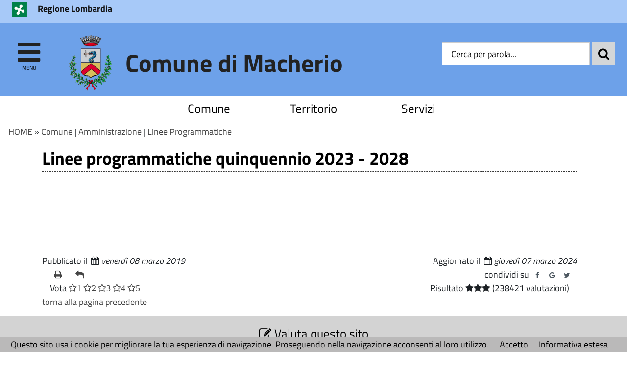

--- FILE ---
content_type: text/html; charset=utf-8
request_url: https://comune.macherio.mb.it/servizi/Menu/dinamica.aspx?idSezione=616&idArea=17228&idCat=19863&ID=19839&TipoElemento=Categoria
body_size: 20073
content:

<!DOCTYPE HTML>
<!--[if (gte IE 9)|!(IE)]><!-->
<html class="no-js" dir="ltr" lang="it">
<!--<![endif]-->
<!--[if lte IE 8 ]> <html class="no-js old-ie" dir="ltr" lang="it"> <![endif]-->
<head>
    <title>
        Linee Programmatiche - Comune di Macherio (MB)
    </title>
    <meta content="text/html; charset=utf-8" http-equiv="Content-Type">
    <meta name="Description" content="Comune di Macherio (MB)">
    <meta name="DC.Description" content="Comune di Macherio (MB)">
    <meta name="keywords" content="italia, rete, civica, sito">
    <meta name="Revisit-after" content="7 days">
    <meta http-equiv="X-UA-Compatible" content="IE=EDGE" />
    <meta name="viewport" content="width=device-width, initial-scale=1.0" />
    <meta name="robots" content="all,index">
    <meta name="google-site-verification" content="PAHNHiFIFM5Jiz8mjKEIWIKRUwYuQkiOYOhj2vvEbyY" />

    
    <meta property="og:title" content="Linee Programmatiche - Comune di Macherio (MB)" />
    
    <meta property="og:description" content="Comune di Macherio (MB)" />
    


    <meta property="og:url" content="https://comune.macherio.mb.it/servizi/Menu/dinamica.aspx?idSezione=616&amp;idArea=17228&amp;idCat=19863&amp;ID=19839&amp;TipoElemento=Categoria" />
    
    <meta property="og:image" content="https://comune.macherio.mb.it/immagini/favicon/apple-touch-icon-120x120.png" />
    <link rel="image_src" href="https://comune.macherio.mb.it/immagini/favicon/apple-touch-icon-120x120.png">
    
    <link rel="shortcut icon" href="https://comune.macherio.mb.it/immagini/favicon/favicon.ico"
        type="image/x-icon" />
    <link rel="apple-touch-icon" sizes="57x57" href="https://comune.macherio.mb.it/immagini/favicon/apple-touch-icon-57x57.png">
    <link rel="apple-touch-icon" sizes="60x60" href="https://comune.macherio.mb.it/immagini/favicon/apple-touch-icon-60x60.png">
    <link rel="apple-touch-icon" sizes="72x72" href="https://comune.macherio.mb.it/immagini/favicon/apple-touch-icon-72x72.png">
    <link rel="apple-touch-icon" sizes="76x76" href="https://comune.macherio.mb.it/immagini/favicon/apple-touch-icon-76x76.png">
    <link rel="apple-touch-icon" sizes="114x114" href="https://comune.macherio.mb.it/immagini/favicon/apple-touch-icon-114x114.png">
    <link rel="apple-touch-icon" sizes="120x120" href="https://comune.macherio.mb.it/immagini/favicon/apple-touch-icon-120x120.png">
    <link rel="apple-touch-icon" sizes="144x144" href="https://comune.macherio.mb.it/immagini/favicon/apple-touch-icon-144x144.png">
    <link rel="apple-touch-icon" sizes="152x152" href="https://comune.macherio.mb.it/immagini/favicon/apple-touch-icon-152x152.png">
    <link rel="apple-touch-icon" sizes="180x180" href="https://comune.macherio.mb.it/immagini/favicon/apple-touch-icon-180x180.png">
    <link rel="icon" type="image/png" href="https://comune.macherio.mb.it/immagini/favicon/favicon-16x16.png"
        sizes="16x16">
    <link rel="icon" type="image/png" href="https://comune.macherio.mb.it/immagini/favicon/favicon-32x32.png"
        sizes="32x32">
    <link rel="icon" type="image/png" href="https://comune.macherio.mb.it/immagini/favicon/favicon-96x96.png"
        sizes="96x96">
    <link rel="icon" type="image/png" href="https://comune.macherio.mb.it/immagini/favicon/android-chrome-36x36.png"
        sizes="36x36">
    <link rel="icon" type="image/png" href="https://comune.macherio.mb.it/immagini/favicon/android-chrome-48x48.png"
        sizes="48x48">
    <link rel="icon" type="image/png" href="https://comune.macherio.mb.it/immagini/favicon/android-chrome-72x72.png"
        sizes="72x72">
    <link rel="icon" type="image/png" href="https://comune.macherio.mb.it/immagini/favicon/android-chrome-96x96.png"
        sizes="96x96">
    <link rel="icon" type="image/png" href="https://comune.macherio.mb.it/immagini/favicon/android-chrome-144x144.png"
        sizes="144x144">
    <link rel="icon" type="image/png" href="https://comune.macherio.mb.it/immagini/favicon/android-chrome-192x192.png"
        sizes="192x192">
    
    <meta name="application-name" content="Linee Programmatiche - Comune di Macherio (MB)" />
    
    <meta name="msapplication-TileColor" content="#FFFFFF" />
    <meta name="msapplication-TileImage" content="https://comune.macherio.mb.it/immagini/favicon/mstile-144x144.png" />
    <meta name="msapplication-square70x70logo" content="https://comune.macherio.mb.it/immagini/favicon/mstile-70x70.png" />
    <meta name="msapplication-square150x150logo" content="https://comune.macherio.mb.it/immagini/favicon/mstile-150x150.png" />
    <meta name="msapplication-wide310x150logo" content="https://comune.macherio.mb.it/immagini/favicon/mstile-310x150.png" />
    <meta name="msapplication-square310x310logo" content="https://comune.macherio.mb.it/immagini/favicon/mstile-310x310.png" />
    <link rel="manifest" href="https://comune.macherio.mb.it/manifest.json">
    <link rel="mask-icon" href="https://comune.macherio.mb.it/immagini/favicon/safari-pinned-tab.svg" color="#5bbad5">
    <link href="../../stile/googlefont/googlefont.css"
        rel="stylesheet" type="text/css">
    <link rel="stylesheet" title="Carattere normale" type="text/css" media="screen" href="../../stile/struttura_new.css">
    <link rel="stylesheet" type="text/css" media="screen" href="../../stile/bootstrap/bootstrap.min.css">
    <link rel="stylesheet" type="text/css" media="screen" href="../../stile/bootstrap/ita-bootstrap.css">
    <link rel="stylesheet" type="text/css" media="screen" href="../../stile/fonts/font-awesome.min.css">
    <link rel="stylesheet" title="Carattere normale" type="text/css" media="screen" href="../../upload/macherio/frontend_profili/0-template-agid-macherio-homepage_11947_18226.css">
    <link rel="alternate stylesheet" title="Carattere grande" type="text/css" media="screen"
        href="../../stile/accessibilita/caratteregrande.css">
    <link rel="alternate stylesheet" title="Contrasto elevato" type="text/css" media="screen"
        href="../../stile/accessibilita/fortecontrasto.css">
    <link rel="alternate stylesheet" title="Senza grafica" type="text/css" media="screen"
        href="../../stile/accessibilita/senzagrafica.css">
    <link rel="stylesheet" href="../../script/cartografiagoogle/jquery.nyroModal/styles/nyroModal.css"
        type="text/css" media="screen">
    <link rel="stylesheet" href="/central/stile/IFG/tipsy.css" />

    <link rel="stylesheet" href="/central/stile/tagit/jquery.tagit.css" />
    <link rel="stylesheet" href="/central/stile/tagit/tagit.ui-zendesk.css" />

    
<link rel="alternate" type="application/rss+xml" title="Bandi" href="http://www.comune.macherio.mb.it/servizi/feed/ExpRSS_servizio.aspx?tabellaservizio=T_bandi%7ccampo=bandi_categoria%7ctitle=Comune+di+Macherio+(MB)+-+Bandi%7cfiltrocampi=" >
<link rel="alternate" type="application/rss+xml" title="Archivio bandi scaduti" href="http://www.comune.macherio.mb.it/servizi/feed/ExpRSS_servizio.aspx?tabellaservizio=T_bandi%7ccampo=bandi_categoria%7carchivio=true%7ctitle=Comune+di+Macherio+(MB)+-+Archivio+bandi+scaduti%7cfiltrocampi=" >
<link rel="alternate" type="application/rss+xml" title="Bilanci" href="http://www.comune.macherio.mb.it/servizi/feed/ExpRSS_servizio.aspx?tabellaservizio=T_bilanci%7ccampo=bilanci_Categoria1%7ctitle=Comune+di+Macherio+(MB)+-+Bilanci%7cfiltrocampi=" >
<link rel="alternate" type="application/rss+xml" title="Comunicati stampa" href="http://www.comune.macherio.mb.it/servizi/feed/ExpRSS_servizio.aspx?tabellaservizio=T_comunicatistampa%7ccampo=comunicatistampa_categoria%7ctitle=Comune+di+Macherio+(MB)+-+Comunicati+stampa%7cfiltrocampi=" >
<link rel="alternate" type="application/rss+xml" title="Atti amministrativi" href="http://www.comune.macherio.mb.it/servizi/feed/ExpRSS_servizio.aspx?tabellaservizio=T_delibere%7ccampo=Tipologia_delibere%7ctitle=Comune+di+Macherio+(MB)+-+Atti+amministrativi%7cfiltrocampi=" >
<link rel="alternate" type="application/rss+xml" title="Eventi" href="http://www.comune.macherio.mb.it/servizi/feed/ExpRSS_servizio.aspx?tabellaservizio=T_eventi%7ccampo=categoria_eventi%7ctitle=Comune+di+Macherio+(MB)+-+Eventi%7cfiltrocampi=" >
<link rel="alternate" type="application/rss+xml" title="Moduli" href="http://www.comune.macherio.mb.it/servizi/feed/ExpRSS_servizio.aspx?tabellaservizio=T_moduli%7ccampo=categorie_moduli%7ctitle=Comune+di+Macherio+(MB)+-+Moduli%7cfiltrocampi=" >
<link rel="alternate" type="application/rss+xml" title="Notizie" href="http://www.comune.macherio.mb.it/servizi/feed/ExpRSS_servizio.aspx?tabellaservizio=T_notizie%7ccampo=Categoria_Notizie%7ctitle=Comune+di+Macherio+(MB)+-+Notizie%7cfiltrocampi=" >
<link rel="alternate" type="application/rss+xml" title="Rassegna stampa" href="http://www.comune.macherio.mb.it/servizi/feed/ExpRSS_servizio.aspx?tabellaservizio=T_rassegnastampa%7ccampo=rassegnastampa_categoria%7ctitle=Comune+di+Macherio+(MB)+-+Rassegna+stampa%7cfiltrocampi=" >
<link rel="alternate" type="application/rss+xml" title="Regolamenti" href="http://www.comune.macherio.mb.it/servizi/feed/ExpRSS_servizio.aspx?tabellaservizio=T_regolamenti%7ccampo=categoria_regolamenti%7ctitle=Comune+di+Macherio+(MB)+-+Regolamenti%7cfiltrocampi=" >
    <link rel="stylesheet" type="text/css" media="print" href="../../stile/stampa/stampa.css">
    
<link id="Servizio0" type="text/css" rel="stylesheet" href="/stile/menu/menu.css" >
<link id="stilePaginaECM2" rel="stylesheet" href="../../upload/macherio/ecm/templatepagine/formattazione%20alternativa_comune.css" >

<link id="FunzioniContenuto" rel="stylesheet" href="/stile/templatew3c/funzionicontenuto.css" >
    
    
    

    <script type="text/JavaScript" src="../../script/templatew3c/strutturapagine.js"></script>

    <!--[if (gte IE 9)|!(IE)]><!-->

    <script>window.jQuery || document.write('<script src="../../script/agid/jquery.min.js">\x3C/script>')</script>

    <script type="text/javascript" src="../../script/agid/bootstrap.min.js"></script>

    <script type="text/javascript" src="../../script/jquery/jquery-ui.js"></script>
    <script src="../../script/jquery/jquery.validate.min.js"></script>
    <script src="../../script/jquery/form-validator/jquery.form-validator.min.js"></script>


    <!--<![endif]-->
    <!--[if IE 8]>
        <script src="//code.jquery.com/jquery-1.11.1.min.js"></script>
        <script src="//code.jquery.com/ui/1.11.2/jquery-ui.js"></script>
        <script type="text/javascript" src="../../script/agid/bootstrap.min.js"></script>

		<link href="/script/cross-domain/respond-proxy.html" id="respond-proxy" rel="respond-proxy" />
		<link href="/script/cross-domain/respond.proxy.gif" id="respond-redirect" rel="respond-redirect" />
		<script src="/script/mediaquery/respond.min.js"></script>
		<script src="/script/cross-domain/respond.proxy.js"></script>	
	<![endif]-->
</head>
<body >
    <div id="overlay" class="hidden">
    </div>
    <!--[if lt IE 7 ]> <div id="boxTotale" class='interno no-js ie ie6'> <![endif]-->
    <!--[if IE 7 ]><div id="boxTotale" class='interno no-js ie ie7'> <![endif]-->
    <!--[if IE 8 ]><div id="boxTotale" class='interno no-js ie ie8'> <![endif]-->
    <!--[if (gte IE 9)|!(IE)]><!-->
    <div id="boxTotale" class='interno'>
        <!--<![endif]-->
        <header class="header_container">

            
            
            

            <div id="formid_intestazione1" class="header-top clearfix">
                
                <div class="container">
                    <div class="row">
                        
                        



<div id="boxIntestazioneAccessibile">
    <span class="H1">
        Benvenuto nel
        portale del Comune di Macherio (MB)</span><br> <hr>
    <span class="H2"><a onkeypress="setActiveStyleSheet('standard'); return false;" title="caratteri normali"
        onclick="setActiveStyleSheet('Carattere normale'); return false;" href="javascript:">
        clicca per ritornare alla modalità grafica</a></span>
    <hr>
    <br>
    <span class="H3"><a href="/servizi/accessibilita/accesskey.aspx">
        clicca per un aiuto alla navigazione per consultare l'elenco completo delle access key</a></span>
    <hr>
</div>




 <!--[if lte IE 8 ]> 

<div id="oldIeMessage">
    <b>ATTENZIONE!</b> 
    <br>
    La tua versione di Microsoft Internet Explorer è obsoleta e potrebbe compromettere la tua corretta navigazione.
</div>

<![endif]-->



<div class="col-sm-9 col-xs-8 ente-appartenenza">
    <a href="http://www.regione.lombardia.it/wps/portal/istituzionale" title="Regione Lombardia - Questo link si aprirà in una nuova finestra" onClick="javascript:getTarget(this, '_blank');">
        <img class="logo" src="/immagini/logo/logo-ente-appartenenza.png" alt="Regione Lombardia - logo">
        <span class="nome">Regione Lombardia</span>
    </a>
</div>

          
                    </div>
                </div>
            </div>
            <!-- #header-top end -->
            
            
            
            <div id="formid_intestazione2" class="header-middle clearfix">
                <div class="container">
                    <div class="row">
                        
                        

<div id="Burger1">
    <div class="burger-wrapper col-xs-2 col-sm-1">
        <div id="burger-wrapper">
            <a href="#" id="nav-icon"><span class="fa fa-bars"></span><span class="menu-icon">menu</span>
            </a>
        </div>
    </div>
</div>
<nav id="menuEcm" class="navbar navbar-default menu-close">  
    <div class="side-menu-container">
        
                <ul id="nav-main" class="nav navbar-nav navmenu">
            
                
                
                
                
                    <li class="area" id="Area_17228">
                        <span class="spanArea"><a   href="../../servizi/Menu/dinamica.aspx?idSezione=616&amp;idArea=17228&amp;idCat=17228&amp;ID=17228&amp;TipoElemento=area" onClick="javascript:getTarget(this, '_self');" title="Comune">Comune</a></span>
                        
                
                
                

                

                

                
                
            
                
                
                
                
                
                        <span class="collapse-icon">
                            <a class="ico-cat" href="#" data-toggle="collapse" data-target="#Cat_19699" data-parent=".area">
                                <span class="Cat_19699 glyphicon glyphicon-menu-down"></span>
								<span class="hidden">Espandi</span>
                            </a>
                        </span>
                        <ul class="boxCategorie collapse" id="Cat_19699">
                    
                            <li class="categoria">
                                <span class="spanCategoria"><a   href="../../servizi/Menu/dinamica.aspx?idSezione=616&amp;idArea=17228&amp;idCat=19699&amp;ID=19699&amp;TipoElemento=categoria" onClick="javascript:getTarget(this, '_self');" title="Uffici Comunali" >Uffici Comunali</a></span>
                
                

                

                

                
                
            
                
                
                
                
                
                
                                <span class="collapse-icon">
                                    <a class="ico-pag" href="#" data-toggle="collapse" data-target="#Pag_19700" data-parent=".categoria">
                                        <span class="Pag_19700 glyphicon glyphicon-menu-down"></span>
										<span class="hidden">Espandi</span>
                                    </a>
                                </span>
                                <ul class="boxPagine collapse" id="Pag_19700">
                    
                                    <li class="pagina">
                                        <span class="spanPagina"><a   href="../../servizi/Menu/dinamica.aspx?idSezione=616&amp;idArea=17228&amp;idCat=19863&amp;ID=19700&amp;TipoElemento=Categoria" onClick="javascript:getTarget(this, '_self');" title="Orari Uffici" >Orari Uffici</a></span>
                

                

                

                
                
            
                
                
                
                
                
                

                

                
                                    </li> 
                

                
                
            
                
                
                
                
                
                
                                    <li class="pagina">
                                        <span class="spanPagina"><a   href="../../servizi/Menu/dinamica.aspx?idSezione=616&amp;idArea=17228&amp;idCat=19863&amp;ID=19715&amp;TipoElemento=Categoria" onClick="javascript:getTarget(this, '_self');" title="Segretario Generale" >Segretario Generale</a></span>
                

                

                

                
                
            
                
                
                
                
                
                

                

                
                                    </li> 
                

                
                
            
                
                
                
                
                
                
                                    <li class="pagina">
                                        <span class="spanPagina"><a   href="../../servizi/Menu/dinamica.aspx?idSezione=616&amp;idArea=17228&amp;idCat=19863&amp;ID=19716&amp;TipoElemento=Categoria" onClick="javascript:getTarget(this, '_self');" title="Servizi Demografici" >Servizi Demografici</a></span>
                

                

                

                
                
            
                
                
                
                
                
                

                

                
                                    </li> 
                

                
                
            
                
                
                
                
                
                
                                    <li class="pagina">
                                        <span class="spanPagina"><a   href="../../servizi/Menu/dinamica.aspx?idSezione=616&amp;idArea=17228&amp;idCat=19863&amp;ID=19717&amp;TipoElemento=Categoria" onClick="javascript:getTarget(this, '_self');" title="Ufficio Tributi" >Ufficio Tributi</a></span>
                

                

                

                
                
            
                
                
                
                
                
                

                

                
                                    </li> 
                

                
                
            
                
                
                
                
                
                
                                    <li class="pagina">
                                        <span class="spanPagina"><a   href="../../servizi/Menu/dinamica.aspx?idSezione=616&amp;idArea=17228&amp;idCat=19863&amp;ID=19718&amp;TipoElemento=Categoria" onClick="javascript:getTarget(this, '_self');" title="Istruzione e Sport" >Istruzione e Sport</a></span>
                

                

                

                
                
            
                
                
                
                
                
                

                
                                        <span class="collapse-icon">
                                            <a class="ico-sot" href="#" data-toggle="collapse" data-target="#Sot_23632" data-parent=".pagina">
                                                <span class="Sot_23632 glyphicon glyphicon-menu-down"></span>
												<span class="hidden">Espandi</span>
                                            </a>
                                        </span>
                                        <ul class="boxSottoPagine collapse" id="Sot_23632">
                    
                                            <li class="sottoPagina">
                                                <span class="spanSottoPagina"><a   href="../../servizi/Menu/dinamica.aspx?idSezione=616&amp;idArea=17228&amp;idCat=19863&amp;ID=23632&amp;TipoElemento=Pagina" onClick="javascript:getTarget(this, '_self');" title="Servizi Scolastici 2026-2027" >Servizi Scolastici 2026-2027</a></span>
                                            </li>
                

                

                
                
            
                
                
                
                
                
                

                
                                            <li class="sottoPagina">
                                                <span class="spanSottoPagina"><a   href="../../servizi/Menu/dinamica.aspx?idSezione=616&amp;idArea=17228&amp;idCat=19863&amp;ID=23529&amp;TipoElemento=Pagina" onClick="javascript:getTarget(this, '_self');" title="Servizi Scolastici 2024-2025" >Servizi Scolastici 2024-2025</a></span>
                                            </li>
                

                

                
                
            
                
                
                
                
                
                

                
                                            <li class="sottoPagina">
                                                <span class="spanSottoPagina"><a   href="../../servizi/Menu/dinamica.aspx?idSezione=616&amp;idArea=17228&amp;idCat=19863&amp;ID=23050&amp;TipoElemento=Pagina" onClick="javascript:getTarget(this, '_self');" title="Servizi Scolastici 2023-2024" >Servizi Scolastici 2023-2024</a></span>
                                            </li>
                

                

                
                
            
                
                
                
                
                
                

                
                                            <li class="sottoPagina">
                                                <span class="spanSottoPagina"><a   href="../../servizi/Menu/dinamica.aspx?idSezione=616&amp;idArea=17228&amp;idCat=19863&amp;ID=23009&amp;TipoElemento=Pagina" onClick="javascript:getTarget(this, '_self');" title="Servizi Scolastici 2022-2023" >Servizi Scolastici 2022-2023</a></span>
                                            </li>
                

                

                
                
            
                
                
                
                
                
                

                
                                            <li class="sottoPagina">
                                                <span class="spanSottoPagina"><a   href="../../servizi/Menu/dinamica.aspx?idSezione=616&amp;idArea=17228&amp;idCat=19863&amp;ID=19744&amp;TipoElemento=Pagina" onClick="javascript:getTarget(this, '_self');" title="Iscrizione Scuole 2021-2022" >Iscrizione Scuole 2021-2022</a></span>
                                            </li>
                

                

                
                
            
                
                
                
                
                
                

                

                
                                        </ul>
                    
                                    </li> 
                

                
                
            
                
                
                
                
                
                
                                    <li class="pagina">
                                        <span class="spanPagina"><a   href="../../servizi/Menu/dinamica.aspx?idSezione=616&amp;idArea=17228&amp;idCat=19863&amp;ID=19719&amp;TipoElemento=Categoria" onClick="javascript:getTarget(this, '_self');" title="Ufficio Tecnico" >Ufficio Tecnico</a></span>
                

                

                

                
                
            
                
                
                
                
                
                

                
                                        <span class="collapse-icon">
                                            <a class="ico-sot" href="#" data-toggle="collapse" data-target="#Sot_19767" data-parent=".pagina">
                                                <span class="Sot_19767 glyphicon glyphicon-menu-down"></span>
												<span class="hidden">Espandi</span>
                                            </a>
                                        </span>
                                        <ul class="boxSottoPagine collapse" id="Sot_19767">
                    
                                            <li class="sottoPagina">
                                                <span class="spanSottoPagina"><a   href="../../servizi/Menu/dinamica.aspx?idSezione=616&amp;idArea=17228&amp;idCat=19863&amp;ID=19767&amp;TipoElemento=Pagina" onClick="javascript:getTarget(this, '_self');" title="Modulistica Ufficio Tecnico" >Modulistica Ufficio Tecnico</a></span>
                                            </li>
                

                

                
                
            
                
                
                
                
                
                

                
                                            <li class="sottoPagina">
                                                <span class="spanSottoPagina"><a   href="../../servizi/Menu/dinamica.aspx?idSezione=616&amp;idArea=17228&amp;idCat=19863&amp;ID=19768&amp;TipoElemento=Pagina" onClick="javascript:getTarget(this, '_self');" title="SUAP" >SUAP</a></span>
                                            </li>
                

                

                
                
            
                
                
                
                
                
                

                
                                            <li class="sottoPagina">
                                                <span class="spanSottoPagina"><a   href="../../servizi/Menu/dinamica.aspx?idSezione=616&amp;idArea=17228&amp;idCat=19863&amp;ID=19769&amp;TipoElemento=Pagina" onClick="javascript:getTarget(this, '_self');" title="Ecologia" >Ecologia</a></span>
                                            </li>
                

                

                
                
            
                
                
                
                
                
                

                
                                            <li class="sottoPagina">
                                                <span class="spanSottoPagina"><a   href="../../servizi/Menu/dinamica.aspx?idSezione=616&amp;idArea=17228&amp;idCat=19863&amp;ID=19781&amp;TipoElemento=Pagina" onClick="javascript:getTarget(this, '_self');" title="Piattaforma ecologica" >Piattaforma ecologica</a></span>
                                            </li>
                

                

                
                
            
                
                
                
                
                
                

                

                
                                        </ul>
                    
                                    </li> 
                

                
                
            
                
                
                
                
                
                
                                    <li class="pagina">
                                        <span class="spanPagina"><a   href="../../servizi/Menu/dinamica.aspx?idSezione=616&amp;idArea=17228&amp;idCat=19863&amp;ID=19720&amp;TipoElemento=Categoria" onClick="javascript:getTarget(this, '_self');" title="Biblioteca" >Biblioteca</a></span>
                

                

                

                
                
            
                
                
                
                
                
                

                

                
                                    </li> 
                

                
                
            
                
                
                
                
                
                
                                    <li class="pagina">
                                        <span class="spanPagina"><a   href="../../servizi/Menu/dinamica.aspx?idSezione=616&amp;idArea=17228&amp;idCat=19863&amp;ID=19722&amp;TipoElemento=Categoria" onClick="javascript:getTarget(this, '_self');" title="Polizia Locale" >Polizia Locale</a></span>
                

                

                

                
                
            
                
                
                
                
                
                

                

                
                                    </li> 
                

                
                
            
                
                
                
                
                
                
                                    <li class="pagina">
                                        <span class="spanPagina"><a   href="../../servizi/Menu/dinamica.aspx?idSezione=616&amp;idArea=17228&amp;idCat=19863&amp;ID=19723&amp;TipoElemento=Categoria" onClick="javascript:getTarget(this, '_self');" title="U.R.P." >U.R.P.</a></span>
                

                

                

                
                
            
                
                
                
                
                
                

                

                
                                    </li> 
                

                
                
            
                
                
                
                
                
                
                                    <li class="pagina">
                                        <span class="spanPagina"><a   href="../../servizi/Menu/dinamica.aspx?idSezione=616&amp;idArea=17228&amp;idCat=19863&amp;ID=19813&amp;TipoElemento=Categoria" onClick="javascript:getTarget(this, '_self');" title="Intranet" >Intranet</a></span>
                

                

                

                
                
            
                
                
                
                
                
                

                
                                        <span class="collapse-icon">
                                            <a class="ico-sot" href="#" data-toggle="collapse" data-target="#Sot_19814" data-parent=".pagina">
                                                <span class="Sot_19814 glyphicon glyphicon-menu-down"></span>
												<span class="hidden">Espandi</span>
                                            </a>
                                        </span>
                                        <ul class="boxSottoPagine collapse" id="Sot_19814">
                    
                                            <li class="sottoPagina">
                                                <span class="spanSottoPagina"><a   href="../../servizi/Menu/dinamica.aspx?idSezione=616&amp;idArea=17228&amp;idCat=19863&amp;ID=19814&amp;TipoElemento=Pagina" onClick="javascript:getTarget(this, '_self');" title="Login" >Login</a></span>
                                            </li>
                

                

                
                
            
                
                
                
                
                
                

                
                                            <li class="sottoPagina">
                                                <span class="spanSottoPagina"><a   href="../../servizi/Menu/menu_redirect.aspx?url=http%3a%2f%2falboonline.cityware.it%2ffrontOffice%2fap_index.php%3fchidwpsjh%3dMACHERIO&amp;ID=19815&amp;idCat=19863&amp;TipoElemento=Pagina" onClick="javascript:getTarget(this, '_self');" title="ALBO PUBBLICO" >ALBO PUBBLICO</a></span>
                                            </li>
                

                

                
                
            
                
                
                
                
                
                

                

                
                                        </ul>
                    
                                    </li> 
                

                
                
            
                
                
                
                
                
                
                                    <li class="pagina">
                                        <span class="spanPagina"><a   href="../../servizi/Menu/dinamica.aspx?idSezione=616&amp;idArea=17228&amp;idCat=19863&amp;ID=20280&amp;TipoElemento=Categoria" onClick="javascript:getTarget(this, '_self');" title="Servizi Sociali" >Servizi Sociali</a></span>
                

                

                

                
                
            
                
                
                
                
                
                

                

                
                                    </li> 
                

                
                
            
                
                
                
                
                
                

                

                

                
                                </ul>
                    
                            </li> 
                
                
            
                
                
                
                
                
                            <li class="categoria">
                                <span class="spanCategoria"><a   href="../../servizi/Menu/dinamica.aspx?idSezione=616&amp;idArea=17228&amp;idCat=19836&amp;ID=19836&amp;TipoElemento=categoria" onClick="javascript:getTarget(this, '_self');" title="Amministrazione" >Amministrazione</a></span>
                
                

                

                

                
                
            
                
                
                
                
                
                
                                <span class="collapse-icon">
                                    <a class="ico-pag" href="#" data-toggle="collapse" data-target="#Pag_19837" data-parent=".categoria">
                                        <span class="Pag_19837 glyphicon glyphicon-menu-down"></span>
										<span class="hidden">Espandi</span>
                                    </a>
                                </span>
                                <ul class="boxPagine collapse" id="Pag_19837">
                    
                                    <li class="pagina">
                                        <span class="spanPagina"><a   href="../../servizi/Menu/dinamica.aspx?idSezione=616&amp;idArea=17228&amp;idCat=19863&amp;ID=19837&amp;TipoElemento=Categoria" onClick="javascript:getTarget(this, '_self');" title="Sindaco" >Sindaco</a></span>
                

                

                

                
                
            
                
                
                
                
                
                

                

                
                                    </li> 
                

                
                
            
                
                
                
                
                
                
                                    <li class="pagina">
                                        <span class="spanPagina"><a   href="../../servizi/Menu/dinamica.aspx?idSezione=616&amp;idArea=17228&amp;idCat=19863&amp;ID=19838&amp;TipoElemento=Categoria" onClick="javascript:getTarget(this, '_self');" title="Giunta" >Giunta</a></span>
                

                

                

                
                
            
                
                
                
                
                
                

                

                
                                    </li> 
                

                
                
            
                
                
                
                
                
                
                                    <li class="pagina">
                                        <span class="spanPagina"><a   href="../../servizi/Menu/dinamica.aspx?idSezione=616&amp;idArea=17228&amp;idCat=19863&amp;ID=19839&amp;TipoElemento=Categoria" onClick="javascript:getTarget(this, '_self');" title="Linee Programmatiche" >Linee Programmatiche</a></span>
                

                

                

                
                
            
                
                
                
                
                
                

                

                
                                    </li> 
                

                
                
            
                
                
                
                
                
                
                                    <li class="pagina">
                                        <span class="spanPagina"><a   href="../../servizi/Menu/dinamica.aspx?idSezione=616&amp;idArea=17228&amp;idCat=19863&amp;ID=19840&amp;TipoElemento=Categoria" onClick="javascript:getTarget(this, '_self');" title="Consiglio" >Consiglio</a></span>
                

                

                

                
                
            
                
                
                
                
                
                

                

                
                                    </li> 
                

                
                
            
                
                
                
                
                
                

                

                

                
                                </ul>
                    
                            </li> 
                
                
            
                
                
                
                
                
                            <li class="categoria">
                                <span class="spanCategoria"><a   href="../../servizi/Menu/dinamica.aspx?idSezione=616&amp;idArea=17228&amp;idCat=19855&amp;ID=19855&amp;TipoElemento=categoria" onClick="javascript:getTarget(this, '_self');" title="Associazioni" >Associazioni</a></span>
                
                

                

                

                
                
            
                
                
                
                
                
                

                

                

                
                            </li> 
                
                
            
                
                
                
                
                
                            <li class="categoria">
                                <span class="spanCategoria"><a   href="../../servizi/Menu/dinamica.aspx?idSezione=616&amp;idArea=17228&amp;idCat=19860&amp;ID=19860&amp;TipoElemento=categoria" onClick="javascript:getTarget(this, '_self');" title="Statuto" >Statuto</a></span>
                
                

                

                

                
                
            
                
                
                
                
                
                

                

                

                
                            </li> 
                
                
            
                
                
                
                
                
                            <li class="categoria">
                                <span class="spanCategoria"><a  class="selected"  href="../../servizi/Menu/dinamica.aspx?idSezione=616&amp;idArea=17228&amp;idCat=19863&amp;ID=19863&amp;TipoElemento=categoria" onClick="javascript:getTarget(this, '_self');" title="Regolamenti" >Regolamenti</a></span>
                
                

                

                

                
                
            
                
                
                
                
                
                

                

                

                
                            </li> 
                
                
            
                
                
                
                
                
                            <li class="categoria">
                                <span class="spanCategoria"><a   href="../../servizi/Menu/dinamica.aspx?idSezione=616&amp;idArea=17228&amp;idCat=19867&amp;ID=19867&amp;TipoElemento=categoria" onClick="javascript:getTarget(this, '_self');" title="Privacy" >Privacy</a></span>
                
                

                

                

                
                
            
                
                
                
                
                
                

                

                

                
                            </li> 
                
                
            
                
                
                
                
                
                            <li class="categoria">
                                <span class="spanCategoria"><a   href="../../servizi/Menu/dinamica.aspx?idSezione=616&amp;idArea=17228&amp;idCat=19868&amp;ID=19868&amp;TipoElemento=categoria" onClick="javascript:getTarget(this, '_self');" title="Note Legali" >Note Legali</a></span>
                
                

                

                

                
                
            
                
                
                
                
                
                

                

                

                
                            </li> 
                
                
            
                
                
                
                
                
                            <li class="categoria">
                                <span class="spanCategoria"><a   href="../../servizi/Menu/menu_redirect.aspx?url=https%3a%2f%2fmacherio.trasparenza-valutazione-merito.it%2fweb%2ftrasparenza%2falbo-pretorio&amp;ID=19870&amp;idCat=19870&amp;TipoElemento=categoria" onClick="javascript:getTarget(this, '_self');" title="Albo Pretorio" >Albo Pretorio</a></span>
                
                

                

                

                
                
            
                
                
                
                
                
                

                

                

                
                            </li> 
                
                
            
                
                
                
                
                
                

                

                

                
                
                        </ul>
                    
                    </li>
                
            
                
                
                
                
                    <li class="area" id="Area_17231">
                        <span class="spanArea"><a   href="../../servizi/Menu/dinamica.aspx?idSezione=616&amp;idArea=17231&amp;idCat=17231&amp;ID=17231&amp;TipoElemento=area" onClick="javascript:getTarget(this, '_self');" title="Territorio">Territorio</a></span>
                        
                
                
                

                

                

                
                
            
                
                
                
                
                
                        <span class="collapse-icon">
                            <a class="ico-cat" href="#" data-toggle="collapse" data-target="#Cat_20146" data-parent=".area">
                                <span class="Cat_20146 glyphicon glyphicon-menu-down"></span>
								<span class="hidden">Espandi</span>
                            </a>
                        </span>
                        <ul class="boxCategorie collapse" id="Cat_20146">
                    
                            <li class="categoria">
                                <span class="spanCategoria"><a   href="/servizi/Menu/dinamica.aspx?idSezione=616&amp;idArea=17228&amp;idCat=17231&amp;ID=19719&amp;TipoElemento=Categoria" onClick="javascript:getTarget(this, '_self');" title="Ufficio Tecnico" >Ufficio Tecnico</a></span>
                
                

                

                

                
                
            
                
                
                
                
                
                

                

                

                
                            </li> 
                
                
            
                
                
                
                
                
                            <li class="categoria">
                                <span class="spanCategoria"><a   href="../../servizi/Menu/dinamica.aspx?idSezione=616&amp;idArea=17231&amp;idCat=17253&amp;ID=17253&amp;TipoElemento=categoria" onClick="javascript:getTarget(this, '_self');" title="Storia" >Storia</a></span>
                
                

                

                

                
                
            
                
                
                
                
                
                

                

                

                
                            </li> 
                
                
            
                
                
                
                
                
                            <li class="categoria">
                                <span class="spanCategoria"><a   href="../../servizi/Menu/menu_redirect.aspx?url=%2fservizi%2feventi%2fcerca_fase01.aspx&amp;ID=19886&amp;idCat=19886&amp;TipoElemento=categoria" onClick="javascript:getTarget(this, '_self');" title="Eventi Culturali" >Eventi Culturali</a></span>
                
                

                

                

                
                
            
                
                
                
                
                
                

                

                

                
                            </li> 
                
                
            
                
                
                
                
                
                            <li class="categoria">
                                <span class="spanCategoria"><a   href="../../servizi/Menu/dinamica.aspx?idSezione=616&amp;idArea=17231&amp;idCat=17492&amp;ID=17492&amp;TipoElemento=categoria" onClick="javascript:getTarget(this, '_self');" title="Pianificazione e governo del territorio-Edilizia Convenzionata" >Pianificazione e governo del territorio-Edilizia Convenzionata</a></span>
                
                

                

                

                
                
            
                
                
                
                
                
                
                                <span class="collapse-icon">
                                    <a class="ico-pag" href="#" data-toggle="collapse" data-target="#Pag_21711" data-parent=".categoria">
                                        <span class="Pag_21711 glyphicon glyphicon-menu-down"></span>
										<span class="hidden">Espandi</span>
                                    </a>
                                </span>
                                <ul class="boxPagine collapse" id="Pag_21711">
                    
                                    <li class="pagina">
                                        <span class="spanPagina"><a   href="../../servizi/Menu/dinamica.aspx?idSezione=616&amp;idArea=17231&amp;idCat=19863&amp;ID=21711&amp;TipoElemento=Categoria" onClick="javascript:getTarget(this, '_self');" title="EDILIZIA CONVENZIONATA" >EDILIZIA CONVENZIONATA</a></span>
                

                

                

                
                
            
                
                
                
                
                
                

                
                                        <span class="collapse-icon">
                                            <a class="ico-sot" href="#" data-toggle="collapse" data-target="#Sot_21712" data-parent=".pagina">
                                                <span class="Sot_21712 glyphicon glyphicon-menu-down"></span>
												<span class="hidden">Espandi</span>
                                            </a>
                                        </span>
                                        <ul class="boxSottoPagine collapse" id="Sot_21712">
                    
                                            <li class="sottoPagina">
                                                <span class="spanSottoPagina"><a   href="../../servizi/Menu/dinamica.aspx?idSezione=616&amp;idArea=17231&amp;idCat=19863&amp;ID=21712&amp;TipoElemento=Pagina" onClick="javascript:getTarget(this, '_self');" title="Rimozione dei vincoli convenzionali" >Rimozione dei vincoli convenzionali</a></span>
                                            </li>
                

                

                
                
            
                
                
                
                
                
                

                

                
                                        </ul>
                    
                                    </li> 
                

                
                
            
                
                
                
                
                
                
                                    <li class="pagina">
                                        <span class="spanPagina"><a   href="../../servizi/Menu/dinamica.aspx?idSezione=616&amp;idArea=17231&amp;idCat=19863&amp;ID=21721&amp;TipoElemento=Categoria" onClick="javascript:getTarget(this, '_self');" title="PIANO CIMITERIALE" >PIANO CIMITERIALE</a></span>
                

                

                

                
                
            
                
                
                
                
                
                

                
                                        <span class="collapse-icon">
                                            <a class="ico-sot" href="#" data-toggle="collapse" data-target="#Sot_21722" data-parent=".pagina">
                                                <span class="Sot_21722 glyphicon glyphicon-menu-down"></span>
												<span class="hidden">Espandi</span>
                                            </a>
                                        </span>
                                        <ul class="boxSottoPagine collapse" id="Sot_21722">
                    
                                            <li class="sottoPagina">
                                                <span class="spanSottoPagina"><a   href="../../servizi/Menu/dinamica.aspx?idSezione=616&amp;idArea=17231&amp;idCat=19863&amp;ID=21722&amp;TipoElemento=Pagina" onClick="javascript:getTarget(this, '_self');" title="Adozione P.R.C. DELIBERA C.C. 43 DEL 19.10.2021" >Adozione P.R.C. DELIBERA C.C. 43 DEL 19.10.2021</a></span>
                                            </li>
                

                

                
                
            
                
                
                
                
                
                

                
                                            <li class="sottoPagina">
                                                <span class="spanSottoPagina"><a   href="../../servizi/Menu/dinamica.aspx?idSezione=616&amp;idArea=17231&amp;idCat=19863&amp;ID=22000&amp;TipoElemento=Pagina" onClick="javascript:getTarget(this, '_self');" title="DELIBERA DI APPROVAZIONE DEL PIANO REGOLATORE CIMITERIALE COMUNALE R.R. N. 4 DEL 16.06.2022" >DELIBERA DI APPROVAZIONE DEL PIANO REGOLATORE CIMITERIALE COMUNALE R.R. N. 4 DEL 16.06.2022</a></span>
                                            </li>
                

                

                
                
            
                
                
                
                
                
                

                

                
                                        </ul>
                    
                                    </li> 
                

                
                
            
                
                
                
                
                
                
                                    <li class="pagina">
                                        <span class="spanPagina"><a   href="../../servizi/Menu/dinamica.aspx?idSezione=616&amp;idArea=17231&amp;idCat=19863&amp;ID=19987&amp;TipoElemento=Categoria" onClick="javascript:getTarget(this, '_self');" title="Piano di Governo del Territorio (PGT)" >Piano di Governo del Territorio (PGT)</a></span>
                

                

                

                
                
            
                
                
                
                
                
                

                
                                        <span class="collapse-icon">
                                            <a class="ico-sot" href="#" data-toggle="collapse" data-target="#Sot_20025" data-parent=".pagina">
                                                <span class="Sot_20025 glyphicon glyphicon-menu-down"></span>
												<span class="hidden">Espandi</span>
                                            </a>
                                        </span>
                                        <ul class="boxSottoPagine collapse" id="Sot_20025">
                    
                                            <li class="sottoPagina">
                                                <span class="spanSottoPagina"><a   href="../../servizi/Menu/dinamica.aspx?idSezione=616&amp;idArea=17231&amp;idCat=19863&amp;ID=20025&amp;TipoElemento=Pagina" onClick="javascript:getTarget(this, '_self');" title="Valutazione ambientale strategica (VAS)" >Valutazione ambientale strategica (VAS)</a></span>
                                            </li>
                

                

                
                
            
                
                
                
                
                
                

                

                
                                        </ul>
                    
                                    </li> 
                

                
                
            
                
                
                
                
                
                
                                    <li class="pagina">
                                        <span class="spanPagina"><a   href="../../servizi/Menu/dinamica.aspx?idSezione=616&amp;idArea=17231&amp;idCat=19863&amp;ID=21524&amp;TipoElemento=Categoria" onClick="javascript:getTarget(this, '_self');" title="Piani di Emergenza" >Piani di Emergenza</a></span>
                

                

                

                
                
            
                
                
                
                
                
                

                

                
                                    </li> 
                

                
                
            
                
                
                
                
                
                

                

                

                
                                </ul>
                    
                            </li> 
                
                
            
                
                
                
                
                
                

                

                

                
                
                        </ul>
                    
                    </li>
                
            
                
                
                
                
                    <li class="area" id="Area_17232">
                        <span class="spanArea"><a   href="../../servizi/Menu/dinamica.aspx?idSezione=616&amp;idArea=17232&amp;idCat=17232&amp;ID=17232&amp;TipoElemento=area" onClick="javascript:getTarget(this, '_self');" title="Servizi">Servizi</a></span>
                        
                
                
                

                

                

                
                
            
                
                
                
                
                
                        <span class="collapse-icon">
                            <a class="ico-cat" href="#" data-toggle="collapse" data-target="#Cat_19963" data-parent=".area">
                                <span class="Cat_19963 glyphicon glyphicon-menu-down"></span>
								<span class="hidden">Espandi</span>
                            </a>
                        </span>
                        <ul class="boxCategorie collapse" id="Cat_19963">
                    
                            <li class="categoria">
                                <span class="spanCategoria"><a   href="../../servizi/Menu/menu_redirect.aspx?url=%2fservizi%2fmoduli%2fmoduli_fase01.aspx&amp;ID=19963&amp;idCat=19963&amp;TipoElemento=categoria" onClick="javascript:getTarget(this, '_self');" title="Modulistica" >Modulistica</a></span>
                
                

                

                

                
                
            
                
                
                
                
                
                

                

                

                
                            </li> 
                
                
            
                
                
                
                
                
                            <li class="categoria">
                                <span class="spanCategoria"><a   href="../../servizi/Menu/dinamica.aspx?idSezione=616&amp;idArea=17232&amp;idCat=23589&amp;ID=23589&amp;TipoElemento=categoria" onClick="javascript:getTarget(this, '_self');" title="Comitato Unico di Garanzia" >Comitato Unico di Garanzia</a></span>
                
                

                

                

                
                
            
                
                
                
                
                
                

                

                

                
                            </li> 
                
                
            
                
                
                
                
                
                

                

                

                
                
                        </ul>
                    
                    </li>
                
            
                
                
                
                
                    <li class="area" id="Area_20154">
                        <span class="spanArea"><a   href="../../servizi/Menu/dinamica.aspx?idSezione=616&amp;idArea=20154&amp;idCat=20154&amp;ID=20154&amp;TipoElemento=area" onClick="javascript:getTarget(this, '_self');" title="Aree tematiche">Aree tematiche</a></span>
                        
                
                
                

                

                

                
                
            
                
                
                
                
                
                        <span class="collapse-icon">
                            <a class="ico-cat" href="#" data-toggle="collapse" data-target="#Cat_20155" data-parent=".area">
                                <span class="Cat_20155 glyphicon glyphicon-menu-down"></span>
								<span class="hidden">Espandi</span>
                            </a>
                        </span>
                        <ul class="boxCategorie collapse" id="Cat_20155">
                    
                            <li class="categoria">
                                <span class="spanCategoria"><a   href="../../servizi/Menu/dinamica.aspx?idSezione=616&amp;idArea=20154&amp;idCat=20155&amp;ID=20155&amp;TipoElemento=categoria" onClick="javascript:getTarget(this, '_self');" title="Salute e Servizi alla Persona" >Salute e Servizi alla Persona</a></span>
                
                

                

                

                
                
            
                
                
                
                
                
                
                                <span class="collapse-icon">
                                    <a class="ico-pag" href="#" data-toggle="collapse" data-target="#Pag_19930" data-parent=".categoria">
                                        <span class="Pag_19930 glyphicon glyphicon-menu-down"></span>
										<span class="hidden">Espandi</span>
                                    </a>
                                </span>
                                <ul class="boxPagine collapse" id="Pag_19930">
                    
                                    <li class="pagina">
                                        <span class="spanPagina"><a   href="../../servizi/Menu/dinamica.aspx?idSezione=616&amp;idArea=20154&amp;idCat=19863&amp;ID=19930&amp;TipoElemento=Categoria" onClick="javascript:getTarget(this, '_self');" title="Farmacie" >Farmacie</a></span>
                

                

                

                
                
            
                
                
                
                
                
                

                

                
                                    </li> 
                

                
                
            
                
                
                
                
                
                
                                    <li class="pagina">
                                        <span class="spanPagina"><a   href="../../servizi/Menu/dinamica.aspx?idSezione=616&amp;idArea=20154&amp;idCat=19863&amp;ID=19931&amp;TipoElemento=Categoria" onClick="javascript:getTarget(this, '_self');" title="Poliambulatorio Medico" >Poliambulatorio Medico</a></span>
                

                

                

                
                
            
                
                
                
                
                
                

                

                
                                    </li> 
                

                
                
            
                
                
                
                
                
                
                                    <li class="pagina">
                                        <span class="spanPagina"><a   href="../../servizi/Menu/dinamica.aspx?idSezione=616&amp;idArea=20154&amp;idCat=19863&amp;ID=19932&amp;TipoElemento=Categoria" onClick="javascript:getTarget(this, '_self');" title="Guardia Medica" >Guardia Medica</a></span>
                

                

                

                
                
            
                
                
                
                
                
                

                

                
                                    </li> 
                

                
                
            
                
                
                
                
                
                
                                    <li class="pagina">
                                        <span class="spanPagina"><a   href="../../servizi/Menu/dinamica.aspx?idSezione=616&amp;idArea=20154&amp;idCat=19863&amp;ID=23003&amp;TipoElemento=Categoria" onClick="javascript:getTarget(this, '_self');" title="Ambito Carate Brianza" >Ambito Carate Brianza</a></span>
                

                

                

                
                
            
                
                
                
                
                
                

                
                                        <span class="collapse-icon">
                                            <a class="ico-sot" href="#" data-toggle="collapse" data-target="#Sot_23004" data-parent=".pagina">
                                                <span class="Sot_23004 glyphicon glyphicon-menu-down"></span>
												<span class="hidden">Espandi</span>
                                            </a>
                                        </span>
                                        <ul class="boxSottoPagine collapse" id="Sot_23004">
                    
                                            <li class="sottoPagina">
                                                <span class="spanSottoPagina"><a   href="../../servizi/Menu/dinamica.aspx?idSezione=616&amp;idArea=20154&amp;idCat=19863&amp;ID=23004&amp;TipoElemento=Pagina" onClick="javascript:getTarget(this, '_self');" title="Servizio Supporto Informatico" >Servizio Supporto Informatico</a></span>
                                            </li>
                

                

                
                
            
                
                
                
                
                
                

                

                
                                        </ul>
                    
                                    </li> 
                

                
                
            
                
                
                
                
                
                

                

                

                
                                </ul>
                    
                            </li> 
                
                
            
                
                
                
                
                
                            <li class="categoria">
                                <span class="spanCategoria"><a   href="../../servizi/Menu/dinamica.aspx?idSezione=616&amp;idArea=20154&amp;idCat=20173&amp;ID=20173&amp;TipoElemento=categoria" onClick="javascript:getTarget(this, '_self');" title="Elezioni" >Elezioni</a></span>
                
                

                

                

                
                
            
                
                
                
                
                
                

                

                

                
                            </li> 
                
                
            
                
                
                
                
                
                            <li class="categoria">
                                <span class="spanCategoria"><a   href="../../servizi/Menu/dinamica.aspx?idSezione=616&amp;idArea=20154&amp;idCat=21908&amp;ID=21908&amp;TipoElemento=categoria" onClick="javascript:getTarget(this, '_self');" title="Politiche Giovanili" >Politiche Giovanili</a></span>
                
                

                

                

                
                
            
                
                
                
                
                
                
                                <span class="collapse-icon">
                                    <a class="ico-pag" href="#" data-toggle="collapse" data-target="#Pag_21920" data-parent=".categoria">
                                        <span class="Pag_21920 glyphicon glyphicon-menu-down"></span>
										<span class="hidden">Espandi</span>
                                    </a>
                                </span>
                                <ul class="boxPagine collapse" id="Pag_21920">
                    
                                    <li class="pagina">
                                        <span class="spanPagina"><a   href="../../servizi/Menu/dinamica.aspx?idSezione=616&amp;idArea=20154&amp;idCat=19863&amp;ID=21920&amp;TipoElemento=Categoria" onClick="javascript:getTarget(this, '_self');" title="B Young: la Rete Brianza Giovani" >B Young: la Rete Brianza Giovani</a></span>
                

                

                

                
                
            
                
                
                
                
                
                

                

                
                                    </li> 
                

                
                
            
                
                
                
                
                
                

                

                

                
                                </ul>
                    
                            </li> 
                
                
            
                
                
                
                
                
                            <li class="categoria">
                                <span class="spanCategoria"><a   href="../../servizi/Menu/dinamica.aspx?idSezione=616&amp;idArea=20154&amp;idCat=20166&amp;ID=20166&amp;TipoElemento=categoria" onClick="javascript:getTarget(this, '_self');" title="Attività produttive" >Attività produttive</a></span>
                
                

                

                

                
                
            
                
                
                
                
                
                
                                <span class="collapse-icon">
                                    <a class="ico-pag" href="#" data-toggle="collapse" data-target="#Pag_20177" data-parent=".categoria">
                                        <span class="Pag_20177 glyphicon glyphicon-menu-down"></span>
										<span class="hidden">Espandi</span>
                                    </a>
                                </span>
                                <ul class="boxPagine collapse" id="Pag_20177">
                    
                                    <li class="pagina">
                                        <span class="spanPagina"><a   href="../../servizi/Menu/menu_redirect.aspx?url=https%3a%2f%2fwww.macherio.cportal.it%2f&amp;ID=20177&amp;idCat=19863&amp;TipoElemento=Categoria" onClick="javascript:getTarget(this, '_blank');" title="Sportello Unico Edilizia (SUE) - questa pagina si aprirà in una nuova finestra" >Sportello Unico Edilizia (SUE)</a></span>
                

                

                

                
                
            
                
                
                
                
                
                

                

                
                                    </li> 
                

                
                
            
                
                
                
                
                
                
                                    <li class="pagina">
                                        <span class="spanPagina"><a   href="/servizi/Menu/dinamica.aspx?idSezione=17227&amp;idArea=17228&amp;idCat=19699&amp;ID=19768&amp;TipoElemento=pagina" onClick="javascript:getTarget(this, '_self');" title="SUAP" >SUAP</a></span>
                

                

                

                
                
            
                
                
                
                
                
                

                

                
                                    </li> 
                

                
                
            
                
                
                
                
                
                

                

                

                
                                </ul>
                    
                            </li> 
                
                
            
                
                
                
                
                
                            <li class="categoria">
                                <span class="spanCategoria"><a   href="../../servizi/Menu/dinamica.aspx?idSezione=616&amp;idArea=20154&amp;idCat=20156&amp;ID=20156&amp;TipoElemento=categoria" onClick="javascript:getTarget(this, '_self');" title="Ambiente" >Ambiente</a></span>
                
                

                

                

                
                
            
                
                
                
                
                
                
                                <span class="collapse-icon">
                                    <a class="ico-pag" href="#" data-toggle="collapse" data-target="#Pag_20189" data-parent=".categoria">
                                        <span class="Pag_20189 glyphicon glyphicon-menu-down"></span>
										<span class="hidden">Espandi</span>
                                    </a>
                                </span>
                                <ul class="boxPagine collapse" id="Pag_20189">
                    
                                    <li class="pagina">
                                        <span class="spanPagina"><a   href="../../servizi/Menu/menu_redirect.aspx?url=http%3a%2f%2fwww.retipiu.it%2fsite%2fcontent%2fit%2fpronto-intervento&amp;ID=20189&amp;idCat=19863&amp;TipoElemento=Categoria" onClick="javascript:getTarget(this, '_blank');" title="Pronto intervento Gas - questa pagina si aprirà in una nuova finestra" >Pronto intervento Gas</a></span>
                

                

                

                
                
            
                
                
                
                
                
                

                

                
                                    </li> 
                

                
                
            
                
                
                
                
                
                
                                    <li class="pagina">
                                        <span class="spanPagina"><a   href="../../servizi/Menu/menu_redirect.aspx?url=http%3a%2f%2fwww.provincia.mb.it%2fTemi%2ftrasporti%2fMappatura_Acustica%2findex.html&amp;ID=20190&amp;idCat=19863&amp;TipoElemento=Categoria" onClick="javascript:getTarget(this, '_blank');" title="Mappatura acustica - questa pagina si aprirà in una nuova finestra" >Mappatura acustica</a></span>
                

                

                

                
                
            
                
                
                
                
                
                

                

                
                                    </li> 
                

                
                
            
                
                
                
                
                
                
                                    <li class="pagina">
                                        <span class="spanPagina"><a   href="../../servizi/Menu/menu_redirect.aspx?url=http%3a%2f%2fwww.brianzacque.it%2f&amp;ID=20193&amp;idCat=19863&amp;TipoElemento=Categoria" onClick="javascript:getTarget(this, '_blank');" title="Brianzaque - gestore acqua - questa pagina si aprirà in una nuova finestra" >Brianzaque - gestore acqua</a></span>
                

                

                

                
                
            
                
                
                
                
                
                

                

                
                                    </li> 
                

                
                
            
                
                
                
                
                
                
                                    <li class="pagina">
                                        <span class="spanPagina"><a   href="/servizi/Menu/dinamica.aspx?idSezione=616&amp;idArea=17228&amp;idCat=19699&amp;ID=19781&amp;TipoElemento=pagina" onClick="javascript:getTarget(this, '_self');" title="Piattaforma Ecologica" >Piattaforma Ecologica</a></span>
                

                

                

                
                
            
                
                
                
                
                
                

                

                
                                    </li> 
                

                
                
            
                
                
                
                
                
                
                                    <li class="pagina">
                                        <span class="spanPagina"><a   href="../../servizi/Menu/dinamica.aspx?idSezione=616&amp;idArea=20154&amp;idCat=19863&amp;ID=19935&amp;TipoElemento=Categoria" onClick="javascript:getTarget(this, '_self');" title="Stabilimenti a rischio rilevante" >Stabilimenti a rischio rilevante</a></span>
                

                

                

                
                
            
                
                
                
                
                
                

                

                
                                    </li> 
                

                
                
            
                
                
                
                
                
                
                                    <li class="pagina">
                                        <span class="spanPagina"><a   href="../../servizi/Menu/dinamica.aspx?idSezione=616&amp;idArea=20154&amp;idCat=19863&amp;ID=19990&amp;TipoElemento=Categoria" onClick="javascript:getTarget(this, '_self');" title="Amianto" >Amianto</a></span>
                

                

                

                
                
            
                
                
                
                
                
                

                
                                        <span class="collapse-icon">
                                            <a class="ico-sot" href="#" data-toggle="collapse" data-target="#Sot_20059" data-parent=".pagina">
                                                <span class="Sot_20059 glyphicon glyphicon-menu-down"></span>
												<span class="hidden">Espandi</span>
                                            </a>
                                        </span>
                                        <ul class="boxSottoPagine collapse" id="Sot_20059">
                    
                                            <li class="sottoPagina">
                                                <span class="spanSottoPagina"><a   href="../../servizi/Menu/dinamica.aspx?idSezione=616&amp;idArea=20154&amp;idCat=19863&amp;ID=20059&amp;TipoElemento=Pagina" onClick="javascript:getTarget(this, '_self');" title="Linee Guida" >Linee Guida</a></span>
                                            </li>
                

                

                
                
            
                
                
                
                
                
                

                

                
                                        </ul>
                    
                                    </li> 
                

                
                
            
                
                
                
                
                
                

                

                

                
                                </ul>
                    
                            </li> 
                
                
            
                
                
                
                
                
                            <li class="categoria">
                                <span class="spanCategoria"><a   href="../../servizi/Menu/dinamica.aspx?idSezione=616&amp;idArea=20154&amp;idCat=20163&amp;ID=20163&amp;TipoElemento=categoria" onClick="javascript:getTarget(this, '_self');" title="Sicurezza e viabilità" >Sicurezza e viabilità</a></span>
                
                

                

                

                
                
            
                
                
                
                
                
                
                                <span class="collapse-icon">
                                    <a class="ico-pag" href="#" data-toggle="collapse" data-target="#Pag_19934" data-parent=".categoria">
                                        <span class="Pag_19934 glyphicon glyphicon-menu-down"></span>
										<span class="hidden">Espandi</span>
                                    </a>
                                </span>
                                <ul class="boxPagine collapse" id="Pag_19934">
                    
                                    <li class="pagina">
                                        <span class="spanPagina"><a   href="../../servizi/Menu/menu_redirect.aspx?url=%2fservizi%2fgestionedocumentale%2fricerca_fase02.aspx%3ffn%3d7%26Campo_686%3d3%26Campo_704%3d17%26Campo_723%3d31%26Campo_763%3d%26Campo_764%3d%26AggiornaDB%3dCerca&amp;ID=19934&amp;idCat=19863&amp;TipoElemento=Categoria" onClick="javascript:getTarget(this, '_self');" title="Trasporti" >Trasporti</a></span>
                

                

                

                
                
            
                
                
                
                
                
                

                

                
                                    </li> 
                

                
                
            
                
                
                
                
                
                

                

                

                
                                </ul>
                    
                            </li> 
                
                
            
                
                
                
                
                
                            <li class="categoria">
                                <span class="spanCategoria"><a   href="../../servizi/Menu/dinamica.aspx?idSezione=616&amp;idArea=20154&amp;idCat=23421&amp;ID=23421&amp;TipoElemento=categoria" onClick="javascript:getTarget(this, '_self');" title="PNRR" >PNRR</a></span>
                
                

                

                

                
                
            
                
                
                
                
                
                
                                <span class="collapse-icon">
                                    <a class="ico-pag" href="#" data-toggle="collapse" data-target="#Pag_23427" data-parent=".categoria">
                                        <span class="Pag_23427 glyphicon glyphicon-menu-down"></span>
										<span class="hidden">Espandi</span>
                                    </a>
                                </span>
                                <ul class="boxPagine collapse" id="Pag_23427">
                    
                                    <li class="pagina">
                                        <span class="spanPagina"><a   href="../../servizi/Menu/dinamica.aspx?idSezione=616&amp;idArea=20154&amp;idCat=19863&amp;ID=23427&amp;TipoElemento=Categoria" onClick="javascript:getTarget(this, '_self');" title="INVESTIMENTO 1.2 Abilitazione al cloud per le PA Locali" >INVESTIMENTO 1.2 Abilitazione al cloud per le PA Locali</a></span>
                

                

                

                
                
            
                
                
                
                
                
                

                

                
                                    </li> 
                

                
                
            
                
                
                
                
                
                
                                    <li class="pagina">
                                        <span class="spanPagina"><a   href="../../servizi/Menu/dinamica.aspx?idSezione=616&amp;idArea=20154&amp;idCat=19863&amp;ID=23428&amp;TipoElemento=Categoria" onClick="javascript:getTarget(this, '_self');" title="INVESTIMENTO 1.3.1 Servizi e cittadinanza digitale - Piattaforma Digitale Nazionale Dati (PDND)" >INVESTIMENTO 1.3.1 Servizi e cittadinanza digitale - Piattaforma Digitale Nazionale Dati (PDND)</a></span>
                

                

                

                
                
            
                
                
                
                
                
                

                

                
                                    </li> 
                

                
                
            
                
                
                
                
                
                
                                    <li class="pagina">
                                        <span class="spanPagina"><a   href="../../servizi/Menu/dinamica.aspx?idSezione=616&amp;idArea=20154&amp;idCat=19863&amp;ID=23429&amp;TipoElemento=Categoria" onClick="javascript:getTarget(this, '_self');" title="INVESTIMENTO 1.4.3 Servizi e cittadinanza digitale - Adozione App IO" >INVESTIMENTO 1.4.3 Servizi e cittadinanza digitale - Adozione App IO</a></span>
                

                

                

                
                
            
                
                
                
                
                
                

                

                
                                    </li> 
                

                
                
            
                
                
                
                
                
                
                                    <li class="pagina">
                                        <span class="spanPagina"><a   href="../../servizi/Menu/dinamica.aspx?idSezione=616&amp;idArea=20154&amp;idCat=19863&amp;ID=23430&amp;TipoElemento=Categoria" onClick="javascript:getTarget(this, '_self');" title="INVESTIMENTO 1.4.3 Servizi e cittadinanza digitale - PagoPA" >INVESTIMENTO 1.4.3 Servizi e cittadinanza digitale - PagoPA</a></span>
                

                

                

                
                
            
                
                
                
                
                
                

                

                
                                    </li> 
                

                
                
            
                
                
                
                
                
                
                                    <li class="pagina">
                                        <span class="spanPagina"><a   href="../../servizi/Menu/dinamica.aspx?idSezione=616&amp;idArea=20154&amp;idCat=19863&amp;ID=23431&amp;TipoElemento=Categoria" onClick="javascript:getTarget(this, '_self');" title="INVESTIMENTO 1.4.4 Servizi e cittadinanza digitale SPID CIE" >INVESTIMENTO 1.4.4 Servizi e cittadinanza digitale SPID CIE</a></span>
                

                

                

                
                
            
                
                
                
                
                
                

                

                
                                    </li> 
                

                
                
            
                
                
                
                
                
                
                                    <li class="pagina">
                                        <span class="spanPagina"><a   href="../../servizi/Menu/dinamica.aspx?idSezione=616&amp;idArea=20154&amp;idCat=19863&amp;ID=23434&amp;TipoElemento=Categoria" onClick="javascript:getTarget(this, '_self');" title="INVESTIMENTO 1.4.5 Servizi e cittadinanza digitale - Piattaforma Notifiche" >INVESTIMENTO 1.4.5 Servizi e cittadinanza digitale - Piattaforma Notifiche</a></span>
                

                

                

                
                
            
                
                
                
                
                
                

                

                
                                    </li> 
                

                
                
            
                
                
                
                
                
                
                                    <li class="pagina">
                                        <span class="spanPagina"><a   href="../../servizi/Menu/dinamica.aspx?idSezione=616&amp;idArea=20154&amp;idCat=19863&amp;ID=23594&amp;TipoElemento=Categoria" onClick="javascript:getTarget(this, '_self');" title="INVESTIMENTO 1.4 Servizi e Cittadinanza Digitale - MISURA 1.4.4 Estensione dell'utilizzo dell'anagrafe nazionale digitale (ANPR) - Adesione allo Stato Civile digitale (ANSC)" >INVESTIMENTO 1.4 Servizi e Cittadinanza Digitale - MISURA 1.4.4 Estensione dell'utilizzo dell'anagrafe nazionale digitale (ANPR) - Adesione allo Stato Civile digitale (ANSC)</a></span>
                

                

                

                
                
            
                
                
                
                
                
                

                

                
                                    </li> 
                

                
                
            
                
                
                
                
                
                

                

                

                
                                </ul>
                    
                            </li> 
                
                
            
                
                
                
                
                
                

                

                

                
                
                        </ul>
                    
                    </li>
                
            
                
                
                
                
                    <li class="area" id="Area_20085">
                        <span class="spanArea"><a   href="../../servizi/Menu/menu_redirect.aspx?url=https%3a%2f%2fmacherio.trasparenza-valutazione-merito.it%2fweb%2ftrasparenza%2ftrasparenza&amp;ID=20085&amp;idCat=20085&amp;TipoElemento=area" onClick="javascript:getTarget(this, '_self');" title="Amministrazione Trasparente">Amministrazione Trasparente</a></span>
                        
                
                
                

                

                

                
                
            
                
                
                
                
                
                

                

                

                
                
                    </li>
                
            
                </ul>
            
    </div> 

</nav>
<div id="Burger2">
    <a href="#" id="Burger_icon"><span class="menu-icon" style="display: none">menu</span>
    </a>
</div>

<script type="text/javascript">


    $(document).ready(function() {
        $('#nav-icon').click(function() {
            $('#nav-icon').toggleClass('open');
            $("#menuEcm").toggleClass('menu-open menu-close');
            $("#nav-icon .fa").toggleClass('fa-bars fa-times');
            $("#boxTotale").toggleClass('menu-open');
            $("#overlay").toggleClass('hidden');
        });

        $('#nav-icon').focus(function() {
            $('#nav-icon').toggleClass('open');
            $("#menuEcm").toggleClass('menu-open menu-close');
            $("#nav-icon .fa").toggleClass('fa-bars fa-times');
            $("#boxTotale").toggleClass('menu-open');
            $("#overlay").toggleClass('hidden');
        });

        $("#overlay").click(function() {
            $("#nav-icon").toggleClass('open');
            $("#menuEcm").toggleClass('menu-open menu-close');
            $("#nav-icon .fa").toggleClass('fa-bars fa-times');
            $("#boxTotale").toggleClass('menu-open');
            $(this).toggleClass('hidden');
        });

        $("#Burger_icon").focus(function() {
            var classe = $("#menuEcm").attr('class');
            if (classe.toLowerCase().indexOf("menu-open") >= 0) {
                $("#nav-icon").toggleClass('open');
                $("#menuEcm").toggleClass('menu-open menu-close');
                $("#nav-icon .fa").toggleClass('fa-bars fa-times');
                $("#boxTotale").toggleClass('menu-open');
                $("#overlay").toggleClass('hidden');
            }
        });

        //        $('.glyphicon').click(function () {
        //            $(this).toggleClass('glyphicon-menu-down glyphicon-menu-up');
        //        });

        var elementoClicked = 'nessuno';

        $('.ico-cat').click(function() {
            event.preventDefault();
            elementoClicked = 'ico-cat';
        });

        $('.ico-pag').click(function() {
            event.preventDefault();
            elementoClicked = 'ico-pag';
        });

        $('.ico-sot').click(function() {
            event.preventDefault();
            elementoClicked = 'ico-sot';
        });

        $('.boxCategorie.collapse').on('shown.bs.collapse', function() {
            if (elementoClicked == 'ico-cat')
                $(this).parent('.area').find("." + this.id + ".glyphicon-menu-down").toggleClass('glyphicon-menu-down glyphicon-menu-up');
        }).on('hidden.bs.collapse', function() {
            if (elementoClicked == 'ico-cat')
                $(this).parent('.area').find("." + this.id + ".glyphicon-menu-up").toggleClass('glyphicon-menu-down glyphicon-menu-up');
        });

        $('.boxPagine.collapse').on('shown.bs.collapse', function() {
            if (elementoClicked == 'ico-pag')
                $(this).parent('.categoria').find("." + this.id + ".glyphicon-menu-down").toggleClass('glyphicon-menu-down glyphicon-menu-up');
        }).on('hidden.bs.collapse', function() {
            if (elementoClicked == 'ico-pag')
                $(this).parent('.categoria').find("." + this.id + ".glyphicon-menu-up").toggleClass('glyphicon-menu-down glyphicon-menu-up');
        });

        $('.boxSottoPagine.collapse').on('shown.bs.collapse', function() {
            if (elementoClicked == 'ico-sot')
                $(this).parent('.pagina').find("." + this.id + ".glyphicon-menu-down").toggleClass('glyphicon-menu-down glyphicon-menu-up');
        }).on('hidden.bs.collapse', function() {
            if (elementoClicked == 'ico-sot')
                $(this).parent('.pagina').find("." + this.id + ".glyphicon-menu-up").toggleClass('glyphicon-menu-down glyphicon-menu-up');
        });


    });

   
</script>


<div class="logo-nome-ente col-md-6 col-sm-7 col-xs-7">
    <a href="/index.asp" title="Comune di Macherio - Torna alla homepage" onClick="javascript:getTarget(this, '_self');">
        <span class="logo-wrapper">
            <img class="logo" src="/immagini/logo/logo-ente.png" alt="Comune di Macherio">
        </span>
        <span class="nome-wrapper">Comune di Macherio</span>
    </a>
</div>



<script type="text/javascript">
    function CheckInputRicerca(id, msgNessunaParola, msgParolaCorta) {
        var cercanelsitoFiltroContenuto_template = document.getElementById('cercanelsitoFiltroContenuto_template');
        if (cercanelsitoFiltroContenuto_template) {
            if (cercanelsitoFiltroContenuto_template.value == '' || cercanelsitoFiltroContenuto_template == null
			|| cercanelsitoFiltroContenuto_template.value == 'Cerca per parola...') {
                //alert(msgNessunaParola);
                $('#boxRicercaNelSito').addClass('has-error');
                cercanelsitoFiltroContenuto_template.value = msgNessunaParola;
                return false;
            }
            else if (cercanelsitoFiltroContenuto_template.value.length < 3) {
                //alert(msgParolaCorta);
                $('#boxRicercaNelSito').addClass('has-error');
                cercanelsitoFiltroContenuto_template.value = msgParolaCorta;
                return false;
            }
        }
        return true;
    }

    function CheckInputRicercaMobile(id, msgNessunaParola, msgParolaCorta) {
        var cercanelsitoFiltroContenuto_template_mobile = document.getElementById('cercanelsitoFiltroContenuto_template_mobile');
        if (cercanelsitoFiltroContenuto_template_mobile) {
            if (cercanelsitoFiltroContenuto_template_mobile.value == '' || cercanelsitoFiltroContenuto_template_mobile == null
			|| cercanelsitoFiltroContenuto_template_mobile.value == 'Cerca per parola...') {
                //alert(msgNessunaParola);
                $('#boxRicercaNelSitoMobile').addClass('has-error');
                cercanelsitoFiltroContenuto_template_mobile.value = msgNessunaParola;
                return false;
            }
            else if (cercanelsitoFiltroContenuto_template_mobile.value.length < 3) {
                //alert(msgParolaCorta);
                $('#boxRicercaNelSitoMobile').addClass('has-error');
                cercanelsitoFiltroContenuto_template_mobile.value = msgParolaCorta;
                return false;
            }
        }
        return true;
    }
</script>

<div class="header-middle-right col-md-5 col-sm-4 col-xs-3 text-right">
    <div class="container">
        <div class="row">
            <div class="multilingua col-md-6 col-sm-12 col-xs-6 text-right">
            
            </div>
            <div class="nav-social col-md-6 hidden-sm hidden-xs">

             
            </div>
            <div class="BtnRicercaMobile hidden-ie6 hidden-ie7 hidden-sm hidden-md hidden-lg col-xs-6">
                <button class="pulsanteRicerca pull-right" type="button" data-toggle="collapse"
                    data-target="#ricercaMobile" aria-expanded="false">
                    <span class="fa fa-search" aria-hidden="true"></span>
					<span class="hidden">Ricerca</span>
                </button>
            </div>
        </div>
        <div class="row hidden-xs">
            <div id="boxRicercaNelSito" class="col-sm-12 text-right form-group">
                <form name="fmRicerca" onsubmit="return CheckInputRicerca('cercanelsitoFiltroContenuto_template', 'Inserire il testo da cercare','Inserire almeno 3 caratteri');"
                action="../../servizi/cercanelsito/cerca_fase01.aspx" method="get">
                <fieldset>
                    <input title='Cerca per parola...' type="text" value='Cerca per parola...'
                        onfocus="javascript:if(this.value=='Cerca per parola...' || this.value=='Inserire il testo da cercare' || this.value=='Inserire almeno 3 caratteri') this.value=''"
                        onblur="javascript:if(this.value=='') this.value='Cerca per parola...'" name="cercanelsitoFiltroContenuto"
                        id="cercanelsitoFiltroContenuto_template" class="form-control">
                    <button type="submit"
                            class="pulsanteRicerca">
                            <span class="fa fa-search" aria-hidden="true"></span>
							<span class="hidden">Ricerca</span>
                            <!--[if lt IE 8 ]><img src="/immagini/simboli/lente.png" alt="Cerca"><![endif]-->
                        </button>
                </fieldset>
                </form>
            </div>
        </div>
    </div>
</div>
<div id="ricercaMobile" class="container hidden-ie6 hidden-ie7 hidden-sm hidden-md hidden-lg collapse">
    <div class="row">
        <div id="boxRicercaNelSitoMobile" class="col-xs-12 form-group">
            <form name="fmRicerca" onsubmit="return CheckInputRicercaMobile('cercanelsitoFiltroContenuto_template_mobile', 'Inserire il testo da cercare','Inserire almeno 3 caratteri');"
            action="../../servizi/cercanelsito/cerca_fase01.aspx" method="get">
            <fieldset>
                <input title='Cerca per parola...' type="text" value='Cerca per parola...'
                    onfocus="javascript:if(this.value=='Cerca per parola...' || this.value=='Inserire il testo da cercare' || this.value=='Inserire almeno 3 caratteri') this.value=''"
                    onblur="javascript:if(this.value=='') this.value='Cerca per parola...'" name="cercanelsitoFiltroContenuto"
                    id="cercanelsitoFiltroContenuto_template_mobile" class="form-control">
                <button type="submit"
                        class="pulsanteRicerca">
                        <span class="fa fa-search" aria-hidden="true"></span>
						<span class="hidden">Ricerca</span>
                        <!--[if lt IE 8 ]><img src="/immagini/simboli/lente.png" alt="Cerca"><![endif]-->
                    </button>
            </fieldset>
            </form>
        </div>
    </div>
</div>

<script type="text/javascript">
    $('#ricercaMobile').on('shown.bs.collapse', function () {
        $(document).find(".BtnRicercaMobile .pulsanteRicerca .fa").toggleClass('fa-search fa-times');
    }).on('hidden.bs.collapse', function () {
        $(document).find(".BtnRicercaMobile .pulsanteRicerca .fa").toggleClass('fa-search fa-times');
    });
</script>


                    </div>
                </div>
            </div>
            <!-- #header-middle end -->

            
            
            
            <div id="formid_intestazione3" class="header-bottom clearfix">
                <div class="container">
                    <div class="row">
                        
                        

<!--[if (gte IE 8)|!(IE)]><!--> 
<nav class="navbar-default menu-ecm-orizzontale"> 
<!--<![endif]-->
    <div class="sub-nav-container">
        
                <ul class="sub-nav nav navbar-nav">
				<li class="area col-sm-3 font-larger hidden-xs"></li>
            

                
                    <li class="area col-sm-2 font-larger hidden-xs" id="Area_20094">
                       <a   href="/servizi/Menu/dinamica.aspx?ID=17228" onClick="javascript:getTarget(this, '_self');" title="Comune">Comune</a>
                    </li> 
                

            

                

            

                
                    <li class="area col-sm-2 font-larger hidden-xs" id="Area_20095">
                       <a   href="/servizi/Menu/dinamica.aspx?ID=17231" onClick="javascript:getTarget(this, '_self');" title="Territorio">Territorio</a>
                    </li> 
                

            

                

            

                
                    <li class="area col-sm-2 font-larger hidden-xs" id="Area_20096">
                       <a   href="/servizi/Menu/dinamica.aspx?ID=17232" onClick="javascript:getTarget(this, '_self');" title="Servizi">Servizi</a>
                    </li> 
                

            

                

            
			<li class="area col-sm-3 font-larger hidden-xs"></li>
                </ul>
            
    
    </div> 
<!--[if (gte IE 8)|!(IE)]><!-->
</nav>
<!--<![endif]-->    
                    </div>
                </div>
            </div>
            <!-- #header-bottom end -->

        </header>
        
        
        
        <!--[if (gte IE 8)|!(IE)]><!-->
        <main class="main_container" id="corpo">
            <!--<![endif]-->
            <div id="content-container">
                <div id="content" class="clearfix">
                    
                    
                    
                    <div id="formid_sx">
                        
                        
                    </div>
                    
                    
                    
                    
                    
                    
                    <div id="formid_centro">
                        




<h1 class="hide">Linee Programmatiche - Comune di Macherio (MB)</h1>
<h2 class="hide">Comune | Amministrazione | Linee Programmatiche - Comune di Macherio (MB)</h2>

    <div class="row boxBricioleDiPane">
        <div class="pull-left link-navigation col-md-10 col-xs-12">
            <a href="/index.htm" title='clicca per tornare alla home page'>HOME</a>&nbsp;&raquo;&nbsp;<a  href="../../servizi/Menu/dinamica.aspx?idSezione=&amp;idArea=&amp;idCat=616&amp;ID=17228&amp;TipoElemento=categoria" onClick="javascript:getTarget(this, '_self');" title="Comune" >Comune</a>&nbsp;|&nbsp;<a  href="../../servizi/Menu/dinamica.aspx?idSezione=&amp;idArea=&amp;idCat=17228&amp;ID=19836&amp;TipoElemento=categoria" onClick="javascript:getTarget(this, '_self');" title="Amministrazione" >Amministrazione</a>&nbsp;|&nbsp;<a  href="../../servizi/Menu/dinamica.aspx?idSezione=&amp;idArea=&amp;idCat=19836&amp;ID=19839&amp;TipoElemento=categoria" onClick="javascript:getTarget(this, '_self');" title="Linee Programmatiche" >Linee Programmatiche</a>
        </div>
        
    </div>





                        

                        
                        <div class="container-fluid">
                            
                            
    <!-- ....................................................... -->
    <!-- .......... CONTENUTO DELLA PAGINA: INIZIO ............. -->
    <!-- ....................................................... -->
    <div id="IDboxPaginaEcm" class="row pull-left">
        <div id="boxPaginaEcm">
            

            <article>
                <div id="formid_corpoContenuti"><h1>Linee programmatiche quinquennio 2023&nbsp;- 2028</h1>

<p>&nbsp;</p>

</div>
            </article>
        </div>
        <div>
            

<div id="BoxHeaderContenuto" class="clearfix">
    
    
        
        <div id="BoxRigaSuperiore" class="clearfix">
            
                <div class="pull-left">
                    Pubblicato il&nbsp;
                    <span class="fa fa-calendar"></span>
                        <time datetime="2019-03-08T00:00:00">venerdì 08 marzo 2019</time>
                </div>
                <div class="pull-right">
                    Aggiornato il&nbsp;
                    <span class="fa fa-calendar"></span>
                        <time datetime="2024-03-07T16:21:00">giovedì 07 marzo 2024</time>
                </div>
            
        </div>
    
    
        
        <div id="BoxRigaInferiore" class="pull-right col-sm-12 col-md-12 col-lg-12 clearfix">
            
            <span class="nav-social pull-right">
        <span class="p bold">condividi su</span>
	<span><a onClick="javascript:getTarget(this, '_blank');" title="Condividi su FaceBook" href="http://www.facebook.com/sharer.php?u=https%3a%2f%2fcomune.macherio.mb.it%2fservizi%2fMenu%2fdinamica.aspx%3fidSezione%3d616%26idArea%3d17228%26idCat%3d19863%26ID%3d19839%26TipoElemento%3dCategoria&amp;t=Linee+Programmatiche">
		<span class="fa fa-facebook" aria-hidden="true"></span><span class="hidden">facebook</span></a></span>
	<span><a onClick="javascript:getTarget(this, '_blank');" title="Condividi su Google" href="http://www.google.com/bookmarks/mark?op=add&amp;bkmk=https%3a%2f%2fcomune.macherio.mb.it%2fservizi%2fMenu%2fdinamica.aspx%3fidSezione%3d616%26idArea%3d17228%26idCat%3d19863%26ID%3d19839%26TipoElemento%3dCategoria&amp;title=Linee+Programmatiche">
		<span class="fa fa-google" aria-hidden="true"></span><span class="hidden">google</span></a></span>
 <span>
	<a onClick="javascript:getTarget(this, '_blank');" title="Condividi su Twitter" href="http://twitter.com/share?url=https%3a%2f%2fcomune.macherio.mb.it%2fservizi%2fMenu%2fdinamica.aspx%3fidSezione%3d616%26idArea%3d17228%26idCat%3d19863%26ID%3d19839%26TipoElemento%3dCategoria&amp;text=Linee+Programmatiche">
		<span class="fa fa-twitter" aria-hidden="true"></span><span class="hidden">twitter</span></a></span></span>
            
            <span class="pull-left col-sm-12 col-md-6 col-lg-6 clearfix text-left">
                
                    <a class="pull-left col-sm-1" href="javascript:;" title="stampa la pagina"
                        onclick="javascript:window.print()"><span class="fa  fa-print" aria-hidden="true"></span><span class="hidden">stampa la pagina</span>
                    </a>
                    <a class="pull-left col-sm-1" href="/servizi/inviaamico/inviaamico_fase01.aspx" title="Invia ad un amico"
                        onClick="javascript:getTarget(this, '_blank');"><span class="fa  fa-mail-reply" aria-hidden="true"></span><span class="hidden">Invia ad un amico</span></a>
                
                </span>
        </div>
    
</div>
<div id="BoxFooterContenuto" class="clearfix">
    
    
    

        <script type="text/javascript">

            function CambiaClasse(idStella) {

                var elem = document.getElementById('Voto' + idStella);

                var stellahover1 = document.getElementById('Voto1');
                var stellahover2 = document.getElementById('Voto2');
                var stellahover3 = document.getElementById('Voto3');
                var stellahover4 = document.getElementById('Voto4');
                var stellahover5 = document.getElementById('Voto5');

                stellahover1.className = 'fa fa-star-o';
                stellahover2.className = 'fa fa-star-o';
                stellahover3.className = 'fa fa-star-o';
                stellahover4.className = 'fa fa-star-o';
                stellahover5.className = 'fa fa-star-o';

                if (elem) {
                    switch (idStella) {
                        case '1': stellahover1.className = 'fa fa-star';
                            break;
                        case '2':
                            stellahover1.className = 'fa fa-star';
                            stellahover2.className = 'fa fa-star';
                            break;
                        case '3':
                            stellahover1.className = 'fa fa-star';
                            stellahover2.className = 'fa fa-star';
                            stellahover3.className = 'fa fa-star';
                            break;
                        case '4':
                            stellahover1.className = 'fa fa-star';
                            stellahover2.className = 'fa fa-star';
                            stellahover3.className = 'fa fa-star';
                            stellahover4.className = 'fa fa-star';
                            break;
                        case '5':
                            stellahover1.className = 'fa fa-star';
                            stellahover2.className = 'fa fa-star';
                            stellahover3.className = 'fa fa-star';
                            stellahover4.className = 'fa fa-star';
                            stellahover5.className = 'fa fa-star';
                            break;
                        default:
                            break;
                    }
                }

            }

            function TornaClasse() {

                var stellahover1 = document.getElementById('Voto1');
                var stellahover2 = document.getElementById('Voto2');
                var stellahover3 = document.getElementById('Voto3');
                var stellahover4 = document.getElementById('Voto4');
                var stellahover5 = document.getElementById('Voto5');

                stellahover1.className = 'fa fa-star-o';
                stellahover2.className = 'fa fa-star-o';
                stellahover3.className = 'fa fa-star-o';
                stellahover4.className = 'fa fa-star-o';
                stellahover5.className = 'fa fa-star-o';

            }

        </script>
        <div id="VotiContenuto" class="pull-right col-sm-12 col-md-12 col-lg-12 clearfix text-right">
            
                <div id="VotiContenuto_Sx" onmouseout="javascript:TornaClasse();" class="pull-left col-sm-6 col-md-6 col-lg-6 clearfix text-left">
                    Vota
                    <span><a href="https://comune.macherio.mb.it/servizi/Menu/dinamica.aspx?idSezione=616&amp;idArea=17228&amp;idCat=19863&amp;ID=19839&amp;TipoElemento=Categoria&amp;voto=1" title="1 di 5"
                        class="nonselezionato" onmouseover="javascript:CambiaClasse('1');" id="Voto_1"><span
                            id="Voto1" class="fa fa-star-o">1</span> </a></span><span><a href="https://comune.macherio.mb.it/servizi/Menu/dinamica.aspx?idSezione=616&amp;idArea=17228&amp;idCat=19863&amp;ID=19839&amp;TipoElemento=Categoria&amp;voto=2"
                                title="2 di 5" class="nonselezionato"
                                onmouseover="javascript:CambiaClasse('2');" id="Voto_2"><span id="Voto2" class="fa fa-star-o">2</span> </a></span><span><a href="https://comune.macherio.mb.it/servizi/Menu/dinamica.aspx?idSezione=616&amp;idArea=17228&amp;idCat=19863&amp;ID=19839&amp;TipoElemento=Categoria&amp;voto=3" title="3 di 5"
                                    class="nonselezionato" onmouseover="javascript:CambiaClasse('3');" id="Voto_3"><span
                                        id="Voto3" class="fa fa-star-o">3</span> </a></span><span><a href="https://comune.macherio.mb.it/servizi/Menu/dinamica.aspx?idSezione=616&amp;idArea=17228&amp;idCat=19863&amp;ID=19839&amp;TipoElemento=Categoria&amp;voto=4"
                                            title="4 di 5" class="nonselezionato"
                                            onmouseover="javascript:CambiaClasse('4');" id="Voto_4"><span id="Voto4" class="fa fa-star-o">4</span> </a></span><span><a href="https://comune.macherio.mb.it/servizi/Menu/dinamica.aspx?idSezione=616&amp;idArea=17228&amp;idCat=19863&amp;ID=19839&amp;TipoElemento=Categoria&amp;voto=5" title="5 di 5"
                                                class="nonselezionato" onmouseover="javascript:CambiaClasse('5');" id="Voto_5"><span
                                                    id="Voto5" class="fa fa-star-o">5</span> </a>
                                            </span>
                </div>
            
            <div id="VotiContenuto_Dx" class="pull-right col-sm-6 col-md-6 col-lg-6 clearfix text-right">
                Risultato
                    <span id="Span2" class="fa fa-star"></span><span id="Span6" class="fa fa-star"></span><span id="Span7"
                        class="fa fa-star"></span>
                
                (238421&nbsp;valutazioni)
            </div>
        </div>
    
    

<div id="BoxPaginaPrecedente" class="clearfix">
<a class="clearfix" href="javascript:history.back();">torna alla pagina precedente</a></div>
</div>


        </div>
    </div>

    <!-- ....................................................... -->
    <!-- .......... CONTENUTO DELLA PAGINA: FINE ............... -->
    <!-- ....................................................... -->


<script type="text/javascript">

    $(document).ready(function () {


        if ($('#formid_corpoContenuti').length) {

            if ($('#formid_corpoContenuti').html() == ' Pagina non disponibile ') {
                $('#formid_corpoContenuti').addClass("hidden");
            }

        }

        if ($('#Abstract').length) {
            if ($('#IDboxPaginaEcm').length) {
                $('#IDboxPaginaEcm').addClass("col-xs-12");
                $('#MeunuAside').addClass("hidden");
            }


        }
        else {
            if ($('#MeunuAside').length) {
                if ($('#IDboxPaginaEcm').length) {
                    $('#IDboxPaginaEcm').addClass("col-md-6 col-md-offset-0");
                    $('#MeunuAside').removeClass("hidden");

                }


                $('#MeunuAside').css("clear", "right");

            } else {
                if ($('#IDboxPaginaEcm').length) {
                    $('#IDboxPaginaEcm').addClass("col-xs-12");

                }
            }
        }

    });
</script>





                            
                        </div>
                        </div>
                    
                    
                    
                    
                    
                    
                    <div id="formid_dx">
                        
                        
                    </div>
                    
                    
                    
                    
                    
                    
                    <div id="formid_allineaFondo">
                    </div>
                    
                    
                    
                </div>
            </div>
            <!--[if (gte IE 8)|!(IE)]><!-->
        </main>
        <!--<![endif]-->
        <footer class="footer_container" id="FooterContainter">
            
            
            
            <div id="formid_fondo1">
                

<div id="barra-feedback">
    <section>
        <h3 class="sr-only">Sezione Valutazione portale</h3>
        <div class="container">
            <div class="row clearfix">
                <div class="col-xs-12 text-center font-larger">
                    <a href="/servizi/Menu/dinamica.aspx?ID=21501" title='Valuta questo sito'>
                        <span class="fa fa-pencil-square-o" aria-hidden="true"></span>&nbsp;Valuta questo sito
                    </a>
                </div>
            </div>
        </div>
    </section>
</div>

            </div>
            
            
            
            <div id="formid_fondo2">
                
<div class="container">
    <div class="row">
        <div class="logo-nome-ente col-xs-12">
            <a href="/index.asp" title="Comune di Macherio - Torna alla homepage" onClick="javascript:getTarget(this, '_self');">
                <h3>
                    <span class="logo-wrapper">
                        <img class="logo" src="/immagini/logo/logo-ente.png" alt="Comune di Macherio">
                    </span>
                    <span class="nome-wrapper logo-nome-ente-footer">Comune di Macherio</span>
                </h3>
            </a>
        </div>
    </div>
</div>

            </div>
            
            
            
            <div id="formid_fondo3">
                <div class="container">
                    

<div class="recapiti row col-xs-12 col-sm-6">
    <div class="col-xs-12">
        <span class="h3">Contatti</span>
        <p>Indirizzo: Via G. Visconti di Modrone, 39 - 20846 Macherio (MB)<br />
            Email: <a href="mailto:segreteria@comune.macherio.mb.it" title='Email - Questo link aprirà il software impostato sul tuo dispositivo per la scrittura delle email'>segreteria@comune.macherio.mb.it</a><br />
            PEC: <a href="mailto:protocollo@pec.comune.macherio.mb.it" title='PEC - Questo link aprirà il software impostato sul tuo dispositivo per la scrittura delle email'>protocollo@pec.comune.macherio.mb.it</a><br />
            Telefono: +39 039-207561<br />
            P.Iva: 00702660960&nbsp;&nbsp;C.F.: 01039700156</p>
    </div>
</div>




<div id="boxMenuCentro">
    <div class="row col-sm-3 col-xs-12">
        
                
                
                
                
                    <span class="col-sm-12 col-xs-12"><span class="InizioArea"></span><span class="area area_18972">
                        
                         <span class="h3">Trasparenza</span>
                    </span>
                
                
                
                
                
                
                
                
                
                
                
                
                
                
                
                
                
                
                
                
            
                
                
                
                
                
                
                
                
                    <span class="InizioCategoria"></span><span class="categoria">
                        <a   href="../../servizi/Menu/menu_redirect.aspx?url=https%3a%2f%2fmacherio.trasparenza-valutazione-merito.it%2fweb%2ftrasparenza%2ftrasparenza&amp;ID=18976&amp;idCat=18976&amp;TipoElemento=categoria" onClick="javascript:getTarget(this, '_self');" title="Amministrazione Trasparente" >Amministrazione Trasparente</a></span> 
                
                
                
                
                
                
                
                
                
                
                
                
                
                
                
                
            
                
                
                
                
                
                
                
                
                
                
                
                
                
                
                
                
                
                
                
                
                    <span class="FineCategoria"></span>
                
                
                
                
            
                
                
                
                
                
                
                
                
                    <span class="InizioCategoria"></span><span class="categoria">
                        <a   href="/servizi/Menu/dinamica.aspx?idSezione=3503&amp;idArea=16888&amp;idCat=16888&amp;ID=16888&amp;TipoElemento=area" onClick="javascript:getTarget(this, '_self');" title="Note Legali" >Note Legali</a></span> 
                
                
                
                
                
                
                
                
                
                
                
                
                
                
                
                
            
                
                
                
                
                
                
                
                
                
                
                
                
                
                
                
                
                
                
                
                
                    <span class="FineCategoria"></span>
                
                
                
                
            
                
                
                
                
                
                
                
                
                    <span class="InizioCategoria"></span><span class="categoria">
                        <a   href="../../servizi/Menu/menu_redirect.aspx?url=https%3a%2f%2fform.agid.gov.it%2fview%2fb61d8f80-0011-11f0-812b-d78d3fae9ec3&amp;ID=23583&amp;idCat=23583&amp;TipoElemento=categoria" onClick="javascript:getTarget(this, '_self');" title="Obiettivi Accessibilità" >Obiettivi Accessibilità</a></span> 
                
                
                
                
                
                
                
                
                
                
                
                
                
                
                
                
            
                
                
                
                
                
                
                
                
                
                
                
                
                
                
                
                
                
                
                
                
                    <span class="FineCategoria"></span>
                
                
                
                
            
                
                
                
                
                
                
                
                
                    <span class="InizioCategoria"></span><span class="categoria">
                        <a   href="/servizi/Menu/dinamica.aspx?ID=16889" onClick="javascript:getTarget(this, '_self');" title="Privacy" >Privacy</a></span> 
                
                
                
                
                
                
                
                
                
                
                
                
                
                
                
                
            
                
                
                
                
                
                
                
                
                
                
                
                
                
                
                
                
                
                
                
                
                    <span class="FineCategoria"></span>
                
                
                
                
            
                
                
                
                
                
                
                
                
                    <span class="InizioCategoria"></span><span class="categoria">
                        <a   href="../../servizi/Menu/menu_redirect.aspx?url=%2fservizi%2fbandi%2fbandi_fase01.aspx&amp;ID=18979&amp;idCat=18979&amp;TipoElemento=categoria" onClick="javascript:getTarget(this, '_self');" title="Bandi e contratti" >Bandi e contratti</a></span> 
                
                
                
                
                
                
                
                
                
                
                
                
                
                
                
                
            
                
                
                
                
                
                
                
                
                
                
                
                
                
                
                
                
                
                
                
                
                    <span class="FineCategoria"></span>
                
                
                
                
            
                
                
                
                
                
                
                
                
                    <span class="InizioCategoria"></span><span class="categoria">
                        <a   href="https://macherio.trasparenza-valutazione-merito.it/web/trasparenza/albo-pretorio" onClick="javascript:getTarget(this, '_blank');" title="Albo pretorio dal 02/02/2023 - questa pagina si aprirà in una nuova finestra" >Albo pretorio dal 02/02/2023</a></span> 
                
                
                
                
                
                
                
                
                
                
                
                
                
                
                
                
            
                
                
                
                
                
                
                
                
                
                
                
                
                
                
                
                
                
                
                
                
                    <span class="FineCategoria"></span>
                
                
                
                
            
                
                
                
                
                
                
                
                
                    <span class="InizioCategoria"></span><span class="categoria">
                        <a   href="http://alboonline.cityware.it/frontOffice/ap_index.php?screen_larghezza=1280&amp;screen_altezza=984" onClick="javascript:getTarget(this, '_blank');" title="Albo pretorio fino al 01/02/2023 - questa pagina si aprirà in una nuova finestra" >Albo pretorio fino al 01/02/2023</a></span> 
                
                
                
                
                
                
                
                
                
                
                
                
                
                
                
                
            
                
                
                
                
                
                
                
                
                
                
                
                
                
                
                
                
                
                
                
                
                    <span class="FineCategoria"></span>
                
                
                
                
            
                
                
                
                
                
                
                
                
                    <span class="InizioCategoria"></span><span class="categoria">
                        <a   href="../../servizi/Menu/menu_redirect.aspx?url=%2fservizi%2fmenu%2fmappa.aspx&amp;ID=18987&amp;idCat=18987&amp;TipoElemento=categoria" onClick="javascript:getTarget(this, '_self');" title="Mappa del sito" >Mappa del sito</a></span> 
                
                
                
                
                
                
                
                
                
                
                
                
                
                
                
                
            
                
                
                
                
                
                
                
                
                
                
                
                
                
                
                
                
                
                
                
                
                    <span class="FineCategoria"></span>
                
                
                
                
            
                
                
                
                
                
                
                
                
                    <span class="InizioCategoria"></span><span class="categoria">
                        <a   href="../../servizi/Menu/menu_redirect.aspx?url=%2fservizi%2ftemplatew3c%2faiutoallanavigazione.aspx&amp;ID=18988&amp;idCat=18988&amp;TipoElemento=categoria" onClick="javascript:getTarget(this, '_self');" title="Aiuto alla navigazione" >Aiuto alla navigazione</a></span> 
                
                
                
                
                
                
                
                
                
                
                
                
                
                
                
                
            
                
                
                
                
                
                
                
                
                
                
                
                
                
                
                
                
                
                
                
                
                    <span class="FineCategoria"></span>
                
                
                
                
            
                
                
                
                
                
                
                
                
                
                
                
                
                
                
                
                
                
                
                
                
                
                
                
                
                    <span class="FineArea"></span></span> 
            
    </div>
</div>




<div class="social row col-xs-12 col-sm-3">
    <div class="nav-social col-xs-12">
     
    </div>
    <div class="col-xs-12">
        <span class="h3">Credits</span>
        <p>Sito web realizzato da <a href=http://www.assistenza.ai4smartcity.ai onClick="javascript:getTarget(this, '_blank');" title="Ai4Smartcity s.r.l. (Gruppo Progetti di Impresa – Pikkart) ">Ai4Smartcity s.r.l.</a> &copy; 2026</p>
    </div>
</div>


                    <div id="users-device-size">
                        <div id="xs" class="visible-xs"></div>
                        <div id="sm" class="visible-sm"></div>
                        <div id="md" class="visible-md"></div>
                        <div id="lg" class="visible-lg"></div>
                    </div>
                </div>
            </div>
        </footer>
        

<script>

    function createCookie(name, value, days) {
        if (days) {
            var date = new Date();
            date.setTime(date.getTime() + (days * 24 * 60 * 60 * 1000));
            var expires = "; expires=" + date.toGMTString();
        }
        else expires = "";
        document.cookie = name + "=" + value + expires + "; path=/";
    }

    function readCookie(name) {
        var nameEQ = name + "=";
        var ca = document.cookie.split(';');
        for (var i = 0; i < ca.length; i++) {
            var c = ca[i];
            while (c.charAt(0) == ' ') c = c.substring(1, c.length);
            if (c.indexOf(nameEQ) == 0) return c.substring(nameEQ.length, c.length);
        }
        return null;
    }

    function AccettaCookie() {
        var title1 = "Accettato";
        createCookie("CookiesAccettato", title1, 0);
        var miodiv = document.getElementById("cookie-bar");

        if (miodiv != null) {
            miodiv.style.display = "none";
        }
    }

    window.onload = function (e) {
        var cookie = readCookie("CookiesAccettato");
        var title1 = cookie ? cookie : "NonAccettato";

        var miodiv = document.getElementById("cookie-bar");

        if (miodiv != null) {
            if (title1 == "Accettato") {
                miodiv.style.display = "none";
            }
            else {
                miodiv.style.display = "block";
            }
        }
    }

</script>

<div id="cookie-bar" style="display: none; z-index: 1000; width: 100%; background: #BAB9B9; height: auto; min-height: 24px; line-height: 24px; color: black; text-align: center; padding: 3px 0; bottom: 0; position: FIXED;">
    <p style="margin: 0;">
        Questo sito usa i cookie per migliorare la tua esperienza di navigazione. Proseguendo nella navigazione acconsenti al loro utilizzo.
        <a href="#" id="cc-approve-button-thissite" onclick="javascript:AccettaCookie();" style="color: BLACK; margin: 0 0.5em 0 1em">Accetto</a>
        <a style="color: BLACK; margin: 0 1em 0 0.5em" href="/servizi/Menu/dinamica.aspx?ID=16889" class="cb-policy">Informativa estesa</a>
    </p>
</div>

    </div>

    <script type="text/javascript">
        jQuery(document).ready(function ($) {

            $(window).scroll(function () {
                if (($(window).scrollTop() > 40)) {
                    $("body").addClass("onscroll");
                } else {
                    $("body").removeClass("onscroll");
                }
            });





        });

    </script>

</body>
</html>
<!--  Copyright 2007 ProgettiDiImpresa-->